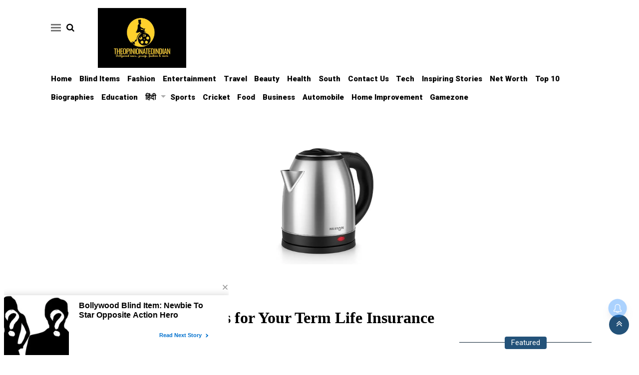

--- FILE ---
content_type: text/html;charset=utf-8
request_url: https://theopinionatedindian.com/finance/calculating-monthly-costs-for-your-term-life-insurance/cid12017479.htm
body_size: 22877
content:
<!DOCTYPE HTML><html lang="en-IN"><head><title>Calculating Monthly Costs for Your Term Life Insurance Needs</title><script type="application/ld+json">[{"@context": "https://schema.org","@type": "WebPage", "name":"Calculating Monthly Costs for Your Term Life Insurance Needs", "description":"Life insurance is a crucial financial tool that provides peace of mind and financial security to individuals and their families. When it comes to life ", "keywords":"Calculate,Term,Costs,Insurance,Plans,Financial,Pay,Quotes", "url":"https://theopinionatedindian.com/finance/calculating-monthly-costs-for-your-term-life-insurance/cid12017479.htm"}, {"@context": "https://schema.org", "@type": "BreadcrumbList", "itemListElement":[{"@type": "ListItem", "position": 1, "item":{"@type":"Thing", "@id":"https://theopinionatedindian.com/","name":"Theopinionatedindian"}}, {"@type": "ListItem", "position": 2, "item":{"@type":"Thing", "@id":"https://theopinionatedindian.com/finance","name":"finance"}}]}, {"@context": "https://schema.org","@type": "NewsArticle","mainEntityOfPage": {"@type": "WebPage","@id": "https://theopinionatedindian.com/finance/calculating-monthly-costs-for-your-term-life-insurance/cid12017479.htm", "description":"Life insurance is a crucial financial tool that provides peace of mind and financial security to individuals and their families. When it comes to life ", "thumbnailUrl":"https://theopinionatedindian.com/static/c1e/client/86164/uploaded_original/238c53d89159c08d502a0b77f0e396c3.webp"},"headline": "Calculating Monthly Costs for Your Term Life Insurance Needs","inLanguage":"en","articleBody":"Life insurance is a crucial financial tool that provides peace of mind and financial security to individuals and their families. When it comes to life insurance, term life insurance is a popular choice among individuals seeking affordable coverage for a specific period. However, understanding and calculating the monthly costs associated with term life insurance can be a daunting task. In this comprehensive guide, we break down the process of determining the monthly costs for your term insurance policy. Why Term Life Insurance? First, let us briefly understand why term life insurance is a preferred option for many individuals. Term life insurance offers coverage for a specific period typically ranging from five to 35 years. It provides a death benefit to your nominees if you pass away during the term of the policy. One of the key advantages of term life insurance is its affordability compared to other types of life insurance. Term life insurance solely focuses on providing a death benefit without accumulating cash value or investment components. Therefore, it is an ideal choice for those seeking cost-effective protection. Factors to Consider While Deciding Your Premium 1. Determining Your Coverage Needs The first step in calculating the monthly costs for your life insurance term plan is determining the appropriate coverage amount. Consider factors such as your dependents' financial needs, outstanding debts (such as mortgages or loans), education expenses for your children, and future obligations. It is important to ensure that the coverage amount is sufficient to provide financial stability and support to your loved ones in the event of your untimely demise. 2. Using a Term Insurance Calculator To simplify the process of calculating your monthly costs, consider utilising a term insurance calculator. These online tools take into account various parameters, such as age, coverage amount, term length, and health condition, and provide an estimate of the premium you can expect to pay. By adjusting these parameters, you can see how they impact your monthly costs. Term life insurance calculators are easily accessible and can assist you in getting an estimated figure for your term life insurance premium. 3 Comparing Quotes Once you have a general idea of your monthly costs through a term life insurance calculator, you can shop around and obtain quotes from multiple insurance providers. Each insurer has its own underwriting criteria and pricing structure, which can lead to variations in premium rates. Take advantage of online comparison platforms or consult with an insurance advisor to gather quotes from different insurers. 4. Considering Riders and Additional Benefits Term life insurance policies often offer additional riders or benefits that can enhance your coverage. These riders provide additional protection in specific circumstances. For example, an accidental death benefit rider provides an additional payout if the insured's death is a result of an accident. Critical illness riders offer coverage in case of a major illness diagnosis. While adding riders can increase your monthly costs, it is important to evaluate their necessity based on your specific needs and preferences. 5. Reviewing and Reassessing It is crucial to review your term life insurance policy periodically and reassess the coverage amount and term length using a term insurance calculator. Major life events such as marriage, childbirth, or purchasing a home may warrant adjustments to your coverage. By reviewing and reassessing your policy, you can ensure that your term life insurance aligns with your evolving circumstances and provides adequate coverage. 6. Consulting with an Insurance Advisor If you are new to insurance, it can be immensely helpful to consult with an experienced insurance advisor. An advisor can guide you through the process, explain complex terms and concepts, and provide personalised recommendations based on your unique needs. They can assist you in understanding the fine print of various policies and help you make an informed decision about your term life insurance plan. 7. Choosing a Reliable Insurance Provider When selecting a life insurance provider, it is essential to consider their reputation, financial stability, and customer service. Research the insurer's ratings and reviews to gain insights into their track record and the experiences of policyholders. Evlaues the ratio of claims that the insurer has delivered to gauge their capability. 8. Understanding Premium Payment Options It is also important to familiarise yourself with the available premium payment options. Most insurers offer annual, semi-annual, quarterly, and monthly payment frequencies. While monthly payments provide convenience, they may come with administrative fees or slightly higher costs compared to annual payments. 9. Maintaining Good Health Note that your health plays a significant role in determining the monthly costs of your term life insurance. Leading a healthy lifestyle, managing pre-existing medical conditions, and undergoing regular health check-ups can have a positive impact on your insurance potential and potentially lower your premiums. Engaging in regular exercise, maintaining a balanced diet, and avoiding tobacco products are steps you can take to maintain good health and potentially save on your life insurance costs. Conclusion Calculating the monthly costs for your term life insurance is a vital aspect of securing the financial future of your loved ones. By understanding your life insurance needs, utilising term insurance calculators, comparing quotes, and considering additional benefits, you can make informed decisions about your term life insurance plan. Regularly reviewing and reassessing your coverage ensures that it remains aligned with your evolving circumstances. Remember, consulting with an insurance advisor can provide valuable insights and guidance throughout the process. Take the necessary steps today to protect your loved ones and provide them with the financial security they require with a well-calculated term life insurance plan.","articleSection": "finance", "image": {"@type":"ImageObject","url":"https://theopinionatedindian.com/static/c1e/client/86164/uploaded_original/238c53d89159c08d502a0b77f0e396c3.webp?width=1280&height=720&resizemode=4", "height": "720", "width": "1280" },"datePublished": "2023-08-25T20:28:30+05:30","dateModified": "2023-08-25T20:28:30+05:30","author": {"@type": "Person","name": "ankita bose", "url": "https://theopinionatedindian.com/_author_/ankita_bose/68476"},"publisher": {"@type": "NewsMediaOrganization","name": "Theopinionatedindian","logo": {"@type": "ImageObject","url": "https://theopinionatedindian.com/static/c1e/static/themes/3/86164/3347/images/indianlogo.jpg?width=600&height=60&resizemode=7", "height": "60", "width": "600"}}, "description":"Life insurance is a crucial financial tool that provides peace of mind and financial security to individuals and their families. When it comes to life ", "keywords":"Calculate,Term,Costs,Insurance,Plans,Financial,Pay,Quotes"}, {"@context":"https://schema.org","@type":"LocalBusiness","name":"Theopinionatedindian","address":"","telephone":"","openingHours":["Mo-Su 00:00-23:59"],"description":"","image":"https://theopinionatedindian.com/static/c1e/static/themes/3/86164/3347/images/indianlogo.jpg","url":"https://theopinionatedindian.com/"}, {"@context": "https://schema.org", "@type": "NewsMediaOrganization", "name": "Theopinionatedindian", "url": "https://theopinionatedindian.com","logo": {"@type": "ImageObject","url": "https://theopinionatedindian.com/static/c1e/static/themes/3/86164/3347/images/indianlogo.jpg?width=600&height=60&resizemode=7", "height": "60", "width": "600"}}]</script><meta name="description" content="Here Is All You Need To Know. Scroll Down To Know More!!"/><meta name="keywords" content="Calculate,Term,Costs,Insurance,Plans,Financial,Pay,Quotes"><meta name="news_keywords" content="Calculate,Term,Costs,Insurance,Plans,Financial,Pay,Quotes"><meta name="robots" content="index, follow, max-snippet:-1, max-video-preview:-1, max-image-preview:large"/><meta content="NOODP" name="robots"/><link rel="canonical" href="https://theopinionatedindian.com/finance/calculating-monthly-costs-for-your-term-life-insurance/cid12017479.htm"/><meta name="twitter:card" content="summary_large_image"/><meta name="twitter:title" content="Calculating Monthly Costs for Your Term Life Insurance Needs"/><meta name="twitter:description" content="Life insurance is a crucial financial tool that provides peace of mind and financial security to individuals and their families. When it comes to life "/><meta name="twitter:image" content="https://theopinionatedindian.com/static/c1e/client/86164/uploaded_original/238c53d89159c08d502a0b77f0e396c3.webp"/><meta property="og:title" content="Calculating Monthly Costs for Your Term Life Insurance Needs"/><meta property="og:type" content="article"/><meta property="og:url" content="https://theopinionatedindian.com/finance/calculating-monthly-costs-for-your-term-life-insurance/cid12017479.htm"/><meta property="og:image" content="https://theopinionatedindian.com/static/c1e/client/86164/uploaded_original/238c53d89159c08d502a0b77f0e396c3.webp"/><meta property="og:description" content="Life insurance is a crucial financial tool that provides peace of mind and financial security to individuals and their families. When it comes to life "/><meta property="article:published_time" content="2023-08-25T20:28:30+05:30"/><meta property="article:modified_time" content="2023-08-25T20:28:30+05:30"/><meta property="fb:pages" content="1038228259611820"/><meta property="fb:app_id" content="185690328739540"/><meta itemprop="name" content="Calculating Monthly Costs for Your Term Life Insurance Needs"/><meta itemprop="image" content="https://theopinionatedindian.com/static/c1e/client/86164/uploaded_original/238c53d89159c08d502a0b77f0e396c3.webp"/><meta itemprop="description" content="Here Is All You Need To Know. Scroll Down To Know More!!"/><meta itemprop="url" content="https://theopinionatedindian.com/finance/calculating-monthly-costs-for-your-term-life-insurance/cid12017479.htm"/><link rel="amphtml" href="https://theopinionatedindian.com/amp/finance/calculating-monthly-costs-for-your-term-life-insurance/cid12017479.htm"/><link rel="icon" href="https://theopinionatedindian.com/static/c1e/static/themes/3/86164/3347/images/indian fav.jpg" type="image/png" sizes="196*196"><link rel="preload" as="style" href="https://theopinionatedindian.com/static/c1e/static/themes/3/86164/3347/css/style.css"><link rel="preload" as="style" href="https://theopinionatedindian.com/static/c1e/static/themes/css/bootstrap4.3.1.min.css"><link rel="preload" as="style" href="https://theopinionatedindian.com/static/c1e/static/themes/css/font-awesome.min.css">
    
    
    <link rel="preload" href="https://theopinionatedindian.com/static/c1e/client/86164/uploaded_original/238c53d89159c08d502a0b77f0e396c3.webp?width=730&amp;height=420&amp;resizemode=4" type="image" fetchpriority="high">

    <!-- <link rel="preconnect" href="https://fonts.googleapis.com" crossorigin="">
    <link rel="preconnect" href="https://fonts.gstatic.com" crossorigin=""> -->
    <script>var is_c1e_pubdomain = "//theopinionatedindian.com";</script>
    <script>var c1e_id = "86164:3347";</script>
    <script>var is_c1e_enable = true;</script>

    <meta name="publication-media-verification" content="241f69f2a43c40848764e2aae2005b5a">
    <meta name="publication-media-verification" content="86429e66755147c7aec69c3a706dfe50">
    <meta name="publication-media-verification" content="78669926408046c5b8418a7ba7301e50">
    <meta name="viewport" content="width=device-width, initial-scale=1.0">
    <meta name="linkmarket-verification" content="584a59b6824cefd97a70d82ef4d02bcc">
    <meta name="p:domain_verify" content="12df5f2f71e8860ef09a4f3e0d1802ad">
    <meta name="outreach-site-verification" content="O_lMf7lU6ihCk5_T6hqMUDXmvGi57UYWTFyaMmrG4d8">
    <meta name="google-site-verification" content="lIzmv35vkHYBMsUOjavIsevg9UyUQR6JrsKkIFOBw9A">

    <!-- Critical CSS -->
    <style>
        a,a#scrollToTop,a.site-nav__link,a:not([href]):not([tabindex]){text-decoration:none}.container,.nav li,.sub-heading,.sub-heading span,.template-header,body,li.site-nav__item,ul.site-nav__list{position:relative}nav ul,ul.site-nav__list{padding:0;list-style:none}.sub-heading span a,a#scrollToTop{color:#fff!important}a{color:#000!important}@media screen and (min-width:620px){.container{margin:0 auto;width:86.75%;max-width:1232px}}.template-wrapper{margin:0 auto;width:100%;height:auto;overflow:hidden}.template-header{margin:1rem 10px 0}.logoContainer{margin:0 1% 0 auto;text-align:center;width:20%;display:inline-block;height:120px;vertical-align:top}.logoContainer a{display:block;margin:0 auto;width:100%;height:100%}.rhs-ad:first-child,nav ul{margin:0}.logoContainer a img,.sidenav .side-logo img{max-height:100%;max-width:100%}.storyshow-view{margin:50px auto!important;padding:0 10px!important;width:100%}.site-header__menu{line-height:0;vertical-align:top;margin:20px 0}nav.site-nav{display:block;clear:both;width:100%}ul.site-nav__list{margin:0;border:0;outline:0;font-size:100%;vertical-align:baseline;background:0 0}li.site-nav__item{display:inline-block;padding:.5rem .4rem 0;border:1px solid transparent}a.site-nav__link{font-size:11.25pt;font-family: "Noto Sans", Roboto, sans-serif;line-height:1.8;font-weight:800;color:#000;border-bottom:none;padding:0!important;background:0 0!important}a.site-header__hamburger{position:relative;width:20px;height:24px;padding:7px 0 7px 7px;display:inline-block;box-sizing:unset}.site-header__hamburger-line,.site-header__hamburger-line:after,.site-header__hamburger-line:before{position:absolute;content:'';display:block;height:3px;width:20px;background-color:#777}.site-header__hamburger-line:after,span.site-header__hamburger-line{top:12px}.site-header__hamburger-line:before{top:6px}#search,.sidenav{top:0;position:fixed}.story-mainnews{margin-bottom:30px}.sub-heading{margin:15px auto 18px;font-size:22px;font-family: "Noto Sans", Roboto, sans-serif;line-height:1em;font-weight:700;text-align:center}.native-items,.rhs-ad{width:100%;margin-top:15px;float:left}.sub-heading:before{content:'';background:#0e2335;display:inline-block;position:absolute;left:0;bottom:50%;width:100%;height:1.4px;z-index:0}.sidenav,body{background-color:#fff}.sub-heading span{display:inline-block;font-size:15px;font-weight:400;line-height:1;padding:5px 13px;background-color:#235279;border-radius:4px;color:#fff}.social-icon .fa{font-size:20px;vertical-align:middle}.nav,.search-ico,.social-icon{vertical-align:top}.mob_none,article,header,nav{display:block}.nav{display:inline-block;border-radius:6px}.nav>li{float:left}.nav>li:last-child{border-radius:0 0 4px;margin-right:0}.nav>li:last-child>a{border-radius:0 4px 0 0}.nav li li a{margin-top:1px}.nav li a:first-child:nth-last-child(2):before{content:"";position:absolute;height:0;width:0;border:5px solid transparent;top:49%;right:0}.nav ul{position:absolute;white-space:nowrap;border-bottom:5px solid #000;z-index:1;left:-99999em}.nav>li>a:first-child:nth-last-child(2):before{border-top-color:#aaa}.site-nav__list.sub-menu li.site-nav__item{display:block;border-bottom:1px solid #ddd}.site-nav__list.sub-menu li.site-nav__item:last-child{border-bottom:0}.site-nav__list.sub-menu{background-color:#fff;-webkit-background-clip:padding-box;background-clip:padding-box;-webkit-box-shadow:0 6px 12px rgba(0,0,0,.175);box-shadow:0 6px 12px rgba(0,0,0,.175);margin:2px 0 0;min-width:160px;text-align:left}.site-nav__item.drop-menu a.site-nav__link{padding:0 14px 0 0!important}.social-icon{width:auto;margin:0 0 6px;display:block}.article.social-icon,.search-ico,.sidenav .side-logo,.site-header__menu,.social-icon a,.story-date{display:inline-block}.social-icon a{color:#000;width:25px;height:25px;text-align:center;margin:0 0 5px 6px}.story-heading{color:#000;margin:0 0 20px;font-size:31px;line-height:1.5em;font-weight:700;text-align:left}.story-category,.story-date{font-family: "Noto Sans", Roboto, sans-serif;font-weight:300}.storyshow-subhead{margin:15px auto 20px}.story-category{color:#eb1d24;font-size:14px;text-transform:uppercase}.story-date{font-size:13.2px;color:#333}.main-img{width:100%;margin-bottom:13px}.card-box img{margin:0 auto 25px;display:block;max-width:100%}.card-box,.card-box p{word-break:break-word}.article.social-icon{float:none;margin:0 10px}.sidenav .site-nav__list{padding:20px}.sidenav .site-nav__list .site-nav__item{display:block;width:100%}.sidenav{height:100%;width:0;z-index:1;left:0;overflow-x:hidden;padding-top:0}.sidenav .side-logo{margin:6px 6.25%;height:120px;text-align:center;width:60%;vertical-align:top}.sidenav .side-logo a{display:block;margin:0 auto;height:100%;width:80%;overflow:hidden}.sidenav .site-nav__list .site-nav__item a{text-decoration:none;color:#111;display:block;font-weight:400}.sidenav .closebtn{position:absolute;top:0;right:25px;font-size:36px;margin-left:0;color:#000}.site-header__menu{width:7%}.search-ico{list-style:none;margin:0;padding:10px 7px}.search-ico .fa.fa-search{font-size:17px}#search{left:0;width:100%;height:200px;background-color:#03182a;-webkit-transform:translate(0,-100%) scale(0,0);-moz-transform:translate(0,-100%) scale(0,0);-o-transform:translate(0,-100%) scale(0,0);-ms-transform:translate(0,-100%) scale(0,0);transform:translate(0,-100%) scale(0,0);opacity:0;z-index:11111;padding:10px}#search input[type=text]{width:100%;color:#fff;background-color:#00000000;text-align:left;border:0;margin:0 auto;padding-left:0;padding-right:80px;outline:0;padding-bottom:4px;font-weight:500;font-size:50px!important;text-transform:none;border-bottom:4px solid #fff!important;font-family: "Noto Sans", Roboto, sans-serif;color:#fff;display:block;font-family: "Noto Sans", Roboto, sans-serif;opacity:.7;font-size:16px}#search .close{position:absolute;top:10%;right:0;color:#fff;opacity:1;padding:10px 17px;font-size:27px;z-index:1;background-color:rgba(0,0,0,.05);border-radius:50%}.search-bar{padding:20px 0;position:relative}a.site-nav__link:after{position:absolute;display:block;bottom:-2px;left:0;width:100%;-ms-transform:scaleX(0);-webkit-transform:scaleX(0);transform:scaleX(0);border-top:2px solid #235279;content:'';padding-bottom:inherit}.sidenav .site-nav__list .site-nav__item a:after{border:0!important}@media screen and (max-height:450px){.sidenav{padding-top:15px}.sidenav a{font-size:18px}}@media (max-width:800px){.mob_none{display:none}}@media (max-width:768px){.storyshow-view .col-lg-3{display:none}.site-header__menu{width:15%}.logoContainer{width:80%!important;height:100px!important}.logoContainer a{max-width:65%}.top-container1{width:100%!important;position:relative!important;right:0!important;height:auto;padding:0!important;margin-bottom:15px!important}.top-container1 div{display:block;width:100%!important}.top_wrapper{height:auto!important}.storyshow-view{margin:0!important}}@media (max-width:440px){body,h2{line-height:26px!important;font-weight:400!important;font-size:16px!important}.storyshow-view{margin-top:0!important;padding:0!important}.logoContainer{width:75%!important;height:80px!important}.site-header__menu{margin:0;vertical-align:super;width:20%}.logoContainer a{max-width:75%}.top-container1{width:100%!important;position:relative!important;right:0!important;height:auto;padding:0!important;max-height:unset!important}.top-container1 div{display:block;width:100%!important}}.top-container1,img{vertical-align:middle}.top_wrapper{height:120px}.top_dd{margin-bottom:20px}.top-container1{display:inline-block;padding:1% 0;max-height:118px;width:68%;margin:0 auto;position:absolute;top:15px;right:2%}.top-container1>div{margin:0 auto;display:block;width:728px}.header-menu-sidebar .site-nav__item.drop-menu{margin-bottom:0!important}.sidenav .header-menu-sidebar .site-nav__list{left:0;width:100%;box-shadow:none;border:0;position:relative;height:auto;padding:0 20px}.sidenav .site-nav__list .site-nav__item a:first-child:nth-last-child(2):before{top:9px!important;right:8px!important;content:""}a#scrollToTop{background-color:#235279;font-size:20px;text-align:center;position:fixed;right:20px;display:none;bottom:49px;border-radius:20px;width:40px;line-height:37px;height:40px}h1,h2,p,ul{margin-top:0}.nav,ul ul{margin-bottom:0}:root{--blue:#007bff;--indigo:#6610f2;--purple:#6f42c1;--pink:#e83e8c;--red:#dc3545;--orange:#fd7e14;--yellow:#ffc107;--green:#28a745;--teal:#20c997;--cyan:#17a2b8;--white:#fff;--gray:#6c757d;--gray-dark:#343a40;--primary:#007bff;--secondary:#6c757d;--success:#28a745;--info:#17a2b8;--warning:#ffc107;--danger:#dc3545;--light:#f8f9fa;--dark:#343a40;--breakpoint-xs:0;--breakpoint-sm:576px;--breakpoint-md:768px;--breakpoint-lg:992px;--breakpoint-xl:1200px;line-height:1.15;-webkit-text-size-adjust:100%}body{margin:0;font-family: "Noto Sans", Roboto, sans-serif;font-size:1rem;font-weight:400;line-height:1.5;color:#212529;text-align:left}a,button.close{background-color:transparent}p,ul{margin-bottom:1rem}strong{font-weight:bolder}a:not([href]):not([tabindex]){color:inherit}img{border-style:none}button{border-radius:0;text-transform:none}button,input{margin:0;font-family:inherit;font-size:inherit;line-height:inherit;overflow:visible}[type=button],button{-webkit-appearance:button}[type=button]::-moz-focus-inner,button::-moz-focus-inner{padding:0;border-style:none}::-webkit-file-upload-button{font:inherit;-webkit-appearance:button}h1,h2{margin-bottom:.5rem;font-weight:500;line-height:1.2}h1{font-size:2.5rem}h2{font-size:2rem}.container{width:100%;padding-right:15px;padding-left:15px;margin-right:auto;margin-left:auto}@media (min-width:576px){.container{max-width:540px}.col-sm-12{-ms-flex:0 0 100%;flex:0 0 100%;max-width:100%}}@media (min-width:768px){.container{max-width:720px}.col-md-12{-ms-flex:0 0 100%;flex:0 0 100%;max-width:100%}}@media (min-width:992px){.container{max-width:960px}.col-lg-3{-ms-flex:0 0 25%;flex:0 0 25%;max-width:25%}.col-lg-9{-ms-flex:0 0 75%;flex:0 0 75%;max-width:75%}.col-lg-12{-ms-flex:0 0 100%;flex:0 0 100%;max-width:100%}.d-lg-none{display:none!important}.mb-lg-4{margin-bottom:1.5rem!important}}@media (min-width:1200px){.container{max-width:1140px}}.row{display:-ms-flexbox;display:flex;-ms-flex-wrap:wrap;flex-wrap:wrap;margin-right:-15px;margin-left:-15px}.col-lg-12,.col-lg-3,.col-lg-9,.col-md-12,.col-sm-12{position:relative;width:100%;padding-right:15px;padding-left:15px}.nav{display:-ms-flexbox;display:flex;-ms-flex-wrap:wrap;flex-wrap:wrap;padding-left:0;list-style:none}.close{float:right;font-size:1.5rem;font-weight:700;line-height:1;color:#000;text-shadow:0 1px 0 #fff;opacity:.5}button.close{padding:0;border:0;-webkit-appearance:none;-moz-appearance:none;appearance:none}.mt-3{margin-top:1rem!important}.fa{display:inline-block;font:14px/1 FontAwesome;font-size:inherit;text-rendering:auto;-webkit-font-smoothing:antialiased;-moz-osx-font-smoothing:grayscale}.fa-search:before{content:"\f002"}.fa-twitter:before{content:"\f099"}.fa-facebook:before{content:"\f09a"}.fa-angle-double-up:before{content:"\f102"}.fa-whatsapp:before{content:"\f232"}
        /* Custom CSS */
        @media only screen and ( max-width: 768px) {
            .story-heading {
                font-size: 28px !important;
            }
        }
    </style>

    <!-- CSS Files -->
    <link media="all" onload="this.media='all'" rel="stylesheet" href="https://theopinionatedindian.com/static/c1e/static/themes/3/86164/3347/css/style.css">
    <link media="all" onload="this.media='all'" rel="stylesheet" href="https://theopinionatedindian.com/static/c1e/static/themes/css/bootstrap4.3.1.min.css">
    <link media="all" onload="this.media='all'" rel="stylesheet" href="https://theopinionatedindian.com/static/c1e/static/themes/css/font-awesome.min.css">
    <link media="all" onload="this.media='all'" rel="stylesheet" href="https://theopinionatedindian.com/static/c1e/static/themes/css/floating_cube.css">
    <link rel="manifest" href="/static/c1e/static/pwa/86164/3347/icons.json">

    <!-- Tag Manager  -->
    <script class="prod_script" src="https://theopinionatedindian.com/static/c1e/static/themes/3/86164/3347/js/tag.js"></script>
    <script class="prod_script" async="" src="https://www.googletagmanager.com/gtag/js?id=G-E40TL7HPLE"></script>
    <script>
        window.dataLayer = window.dataLayer || [];
        function gtag() { dataLayer.push(arguments); }
        gtag('js', new Date());
        gtag('config', 'G-E40TL7HPLE');
        gtag('config', 'UA-147330276-1');
    </script>
<script async="" charset="utf-8" src="https://jsc.mgid.com/m/3/m360.theopinionatedindian.com.1525407.es6.js" crossorigin="anonymous"></script><link rel="preconnect" href="https://servicer.mgid.com"><link rel="preconnect" href="https://servicer.mgid.com"><script src="https://theopinionatedindian.com/static/c1e/static/themes/js/rendering.js"></script><script async="" charset="utf-8" src="https://jsc.mgid.com/m/3/m360.theopinionatedindian.com.1525407.es6.js" crossorigin="anonymous"></script><link rel="preconnect" href="https://servicer.mgid.com"><link rel="preconnect" href="https://servicer.mgid.com"><link rel="preconnect" href="https://servicer.mgid.com"><script async="" charset="utf-8" src="https://jsc.mgid.com/m/3/m360.theopinionatedindian.com.1525407.es6.js" crossorigin="anonymous"></script><link rel="preconnect" href="https://servicer.mgid.com"><script async="" charset="utf-8" src="https://jsc.mgid.com/m/3/m360.theopinionatedindian.com.1525407.es6.js" crossorigin="anonymous"></script><link rel="preconnect" href="https://servicer.mgid.com"><link rel="preconnect" href="https://servicer.mgid.com">
                              <script>!function(e){var n="https://s.go-mpulse.net/boomerang/";if("False"=="True")e.BOOMR_config=e.BOOMR_config||{},e.BOOMR_config.PageParams=e.BOOMR_config.PageParams||{},e.BOOMR_config.PageParams.pci=!0,n="https://s2.go-mpulse.net/boomerang/";if(window.BOOMR_API_key="ZACLN-9FUQ5-D3JUZ-6WVZE-ZYPSG",function(){function e(){if(!r){var e=document.createElement("script");e.id="boomr-scr-as",e.src=window.BOOMR.url,e.async=!0,o.appendChild(e),r=!0}}function t(e){r=!0;var n,t,a,i,d=document,O=window;if(window.BOOMR.snippetMethod=e?"if":"i",t=function(e,n){var t=d.createElement("script");t.id=n||"boomr-if-as",t.src=window.BOOMR.url,BOOMR_lstart=(new Date).getTime(),e=e||d.body,e.appendChild(t)},!window.addEventListener&&window.attachEvent&&navigator.userAgent.match(/MSIE [67]\./))return window.BOOMR.snippetMethod="s",void t(o,"boomr-async");a=document.createElement("IFRAME"),a.src="about:blank",a.title="",a.role="presentation",a.loading="eager",i=(a.frameElement||a).style,i.width=0,i.height=0,i.border=0,i.display="none",o.appendChild(a);try{O=a.contentWindow,d=O.document.open()}catch(_){n=document.domain,a.src="javascript:var d=document.open();d.domain='"+n+"';void 0;",O=a.contentWindow,d=O.document.open()}if(n)d._boomrl=function(){this.domain=n,t()},d.write("<bo"+"dy onload='document._boomrl();'>");else if(O._boomrl=function(){t()},O.addEventListener)O.addEventListener("load",O._boomrl,!1);else if(O.attachEvent)O.attachEvent("onload",O._boomrl);d.close()}function a(e){window.BOOMR_onload=e&&e.timeStamp||(new Date).getTime()}if(!window.BOOMR||!window.BOOMR.version&&!window.BOOMR.snippetExecuted){window.BOOMR=window.BOOMR||{},window.BOOMR.snippetStart=(new Date).getTime(),window.BOOMR.snippetExecuted=!0,window.BOOMR.snippetVersion=14,window.BOOMR.url=n+"ZACLN-9FUQ5-D3JUZ-6WVZE-ZYPSG";var i=document.currentScript||document.getElementsByTagName("script")[0],o=i.parentNode,r=!1,d=document.createElement("link");if(d.relList&&"function"==typeof d.relList.supports&&d.relList.supports("preload")&&"as"in d)window.BOOMR.snippetMethod="p",d.href=window.BOOMR.url,d.rel="preload",d.as="script",d.addEventListener("load",e),d.addEventListener("error",function(){t(!0)}),setTimeout(function(){if(!r)t(!0)},3e3),BOOMR_lstart=(new Date).getTime(),o.appendChild(d);else t(!1);if(window.addEventListener)window.addEventListener("load",a,!1);else if(window.attachEvent)window.attachEvent("onload",a)}}(),"".length>0)if(e&&"performance"in e&&e.performance&&"function"==typeof e.performance.setResourceTimingBufferSize)e.performance.setResourceTimingBufferSize();!function(){if(BOOMR=e.BOOMR||{},BOOMR.plugins=BOOMR.plugins||{},!BOOMR.plugins.AK){var n=""=="true"?1:0,t="",a="aoaqpaaxeelio2lqknuq-f-d2140149e-clientnsv4-s.akamaihd.net",i="false"=="true"?2:1,o={"ak.v":"39","ak.cp":"1448361","ak.ai":parseInt("888250",10),"ak.ol":"0","ak.cr":21,"ak.ipv":4,"ak.proto":"h2","ak.rid":"2fd58560","ak.r":43718,"ak.a2":n,"ak.m":"","ak.n":"ff","ak.bpcip":"3.129.7.0","ak.cport":46298,"ak.gh":"23.33.21.7","ak.quicv":"","ak.tlsv":"tls1.3","ak.0rtt":"","ak.0rtt.ed":"","ak.csrc":"-","ak.acc":"","ak.t":"1768969065","ak.ak":"hOBiQwZUYzCg5VSAfCLimQ==+qbXbpHTbWxJEqzUN+B2uFGotQSlMzq8wki1QhxWdn19RVBvp+kZF9uW0Si5m0amCBmv/Q1WeJUwQnBMuLGNV2sDJdMrV82it65MvGaUzwafvGMQYrKCV4UQmN2ZHkwnYzn+a2c0VNLgX/NG2PZvdwWAPiSqrYGg75AYx+ZVMzJTtwzvkQN6I7Ua/rZ98+lKn9+gPTH5rd7EtFD8GH3YiN2MPUh+yuyxQt8leq5O0+gp43E8sI6nEXiE9l86ge4ANV/vlKJbqR8kGiSTOkXO+rCVcYbysJ+Od9Y1ednDh1rJ4xAJ9+ld29Jwzm+3GfBj2WOu0JA+njtWO0uhRE0ZB/zfFnbvaQB+5ietNCKvIRa/yvaamUAdPxVlw0dxzA3Ah3jjAdSj6H/B2cP8TqCOy+3j4ATMnZgRixw/NRKOlJs=","ak.pv":"16","ak.dpoabenc":"","ak.tf":i};if(""!==t)o["ak.ruds"]=t;var r={i:!1,av:function(n){var t="http.initiator";if(n&&(!n[t]||"spa_hard"===n[t]))o["ak.feo"]=void 0!==e.aFeoApplied?1:0,BOOMR.addVar(o)},rv:function(){var e=["ak.bpcip","ak.cport","ak.cr","ak.csrc","ak.gh","ak.ipv","ak.m","ak.n","ak.ol","ak.proto","ak.quicv","ak.tlsv","ak.0rtt","ak.0rtt.ed","ak.r","ak.acc","ak.t","ak.tf"];BOOMR.removeVar(e)}};BOOMR.plugins.AK={akVars:o,akDNSPreFetchDomain:a,init:function(){if(!r.i){var e=BOOMR.subscribe;e("before_beacon",r.av,null,null),e("onbeacon",r.rv,null,null),r.i=!0}return this},is_complete:function(){return!0}}}}()}(window);</script></head>

<body data-new-gr-c-s-check-loaded="14.1228.0" data-gr-ext-installed="">
    <div id="fb-root"></div><script async defer crossorigin="anonymous" src="https://connect.facebook.net/en_GB/sdk.js#xfbml=1&version=v3.2&appId=185690328739540&autoLogAppEvents=1"></script>
    <div class="container">
        <div class="template-wrapper">
            <header id="myHeader" class="template-header bt_header">
                <div id="mySidenav" class="sidenav" style="width: 0px;">
                    <div class="side-logo " id="HeaderSidelogoIn">
                        <a href="https://theopinionatedindian.com/" class=""><img src="/static/c1e/static/themes/3/86164/3347/images/TheOpi_logo.png" alt="" style="width: 100%"></a>
                    </div>
                    <a href="javascript:void(0)" class="closebtn donot" onclick="closeNav()">×</a>
                    <ul class="site-nav__list nav header-menu-sidebar "><li class="site-nav__item"><a class="site-nav__link" href="https://theopinionatedindian.com/">Home</a></li><li class="site-nav__item"><a class="site-nav__link" href="https://theopinionatedindian.com/blind-items/">Blind Items</a></li><li class="site-nav__item"><a class="site-nav__link" href="https://theopinionatedindian.com/fashion/">Fashion</a></li><li class="site-nav__item"><a class="site-nav__link" href="https://theopinionatedindian.com/entertainment/">Entertainment</a></li><li class="site-nav__item"><a class="site-nav__link" href="https://theopinionatedindian.com/travel/">Travel</a></li><li class="site-nav__item"><a class="site-nav__link" href="https://theopinionatedindian.com/beauty/">Beauty</a></li><li class="site-nav__item"><a class="site-nav__link" href="https://theopinionatedindian.com/health">Health</a></li><li class="site-nav__item"><a class="site-nav__link" href="https://theopinionatedindian.com/south">South</a></li><li class="site-nav__item"><a class="site-nav__link" href="https://theopinionatedindian.com/tech">Tech</a></li><li class="site-nav__item"><a class="site-nav__link" href="https://theopinionatedindian.com/education">Education</a></li><li class="site-nav__item"><a class="site-nav__link" href="https://theopinionatedindian.com/contact-us/">Contact Us</a></li><li class="site-nav__item"><a class="site-nav__link" href="https://theopinionatedindian.com/networth">Net Worth</a></li><li class="site-nav__item drop-menu"><a class="site-nav__link" aria-expanded="" href="https://theopinionatedindian.com/hindi">हिंदी</a><ul class="site-nav__list sub-menu"><li class="site-nav__item"><a class="site-nav__link" href="https://theopinionatedindian.com/hindi/entertainment">मनोरंजन</a></li><li class="site-nav__item"><a class="site-nav__link" href="https://theopinionatedindian.com/hindi/top-ten">टॉप 10</a></li><li class="site-nav__item"><a class="site-nav__link" href="https://theopinionatedindian.com/hindi/networth">नेट वर्थ</a></li><li class="site-nav__item"><a class="site-nav__link" href="https://theopinionatedindian.com/hindi/beauty">सुंदरता</a></li><li class="site-nav__item"><a class="site-nav__link" href="https://theopinionatedindian.com/hindi/health">स्वास्थ्य</a></li></ul></li><li class="site-nav__item"><a class="site-nav__link" href="https://theopinionatedindian.com/sports">Sports</a></li><li class="site-nav__item"><a class="site-nav__link" href="https://theopinionatedindian.com/cricket">Cricket</a></li><li class="site-nav__item"><a class="site-nav__link" href="https://theopinionatedindian.com/food">Food</a></li><li class="site-nav__item"><a class="site-nav__link" href="https://theopinionatedindian.com/business">Business</a></li><li class="site-nav__item"><a class="site-nav__link" href="https://theopinionatedindian.com/automobile">Automobile</a></li><li class="site-nav__item"><a class="site-nav__link" href="https://theopinionatedindian.com/home-improvement">Home Improvement</a></li><li class="site-nav__item"><a class="site-nav__link" href="https://theopinionatedindian.com/gamezone">Gamezone</a></li></ul>
                </div>
                <div class="row">
                    <div class="col-lg-12 col-md-12 col-sm-12 " style="max-height: 120px;">
                        <div class="top_wrapper">
                            <div class="site-header__menu header-menu-side">
                                <a onclick="openNav()" class="site-header__hamburger donot" href="javascript:void(0)" role="button" aria-label="main menu"><span class="site-header__hamburger-line"></span></a>
                                <ul class="search-ico" data-user-set-ocm="off">
                                    <li id="search-btn">
                                        <div>
                                            <a class="donot" href="#search"><span class="fa fa-search" aria-hidden="true"></span></a>
                                        </div>
                                    </li>
                                </ul>
                            </div>
                            <div id="HeaderlogoIn" class="logoContainer " style="max-height: 120px;">
                                <a href="https://theopinionatedindian.com/" title="" class="logo"><img src="/static/c1e/static/themes/3/86164/3347/images/TheOpi_logo.png" height="120" alt="The Opinionated Indian"></a>
                            </div>
                        </div>
                    </div>
                    <div class="col-lg-12 col-md-12 col-sm-12 mob_none">
                        <nav class="site-nav">
                            <ul class="site-nav__list nav header-menu " itemtype="http://www.schema.org/SiteNavigationElement" itemscope=""><li itemprop="name" content="Home" class="site-nav__item"><a itemprop="url" content="https://theopinionatedindian.com/" class="site-nav__link" href="https://theopinionatedindian.com/">Home</a></li><li itemprop="name" content="Blind Items" class="site-nav__item"><a itemprop="url" content="https://theopinionatedindian.com/blind-items/" class="site-nav__link" href="https://theopinionatedindian.com/blind-items/">Blind Items</a></li><li itemprop="name" content="Fashion" class="site-nav__item"><a itemprop="url" content="https://theopinionatedindian.com/fashion/" class="site-nav__link" href="https://theopinionatedindian.com/fashion/">Fashion</a></li><li itemprop="name" content="Entertainment" class="site-nav__item"><a itemprop="url" content="https://theopinionatedindian.com/entertainment/" class="site-nav__link" href="https://theopinionatedindian.com/entertainment/">Entertainment</a></li><li itemprop="name" content="Travel" class="site-nav__item"><a itemprop="url" content="https://theopinionatedindian.com/travel/" class="site-nav__link" href="https://theopinionatedindian.com/travel/">Travel</a></li><li itemprop="name" content="Beauty" class="site-nav__item"><a itemprop="url" content="https://theopinionatedindian.com/beauty/" class="site-nav__link" href="https://theopinionatedindian.com/beauty/">Beauty</a></li><li itemprop="name" content="Health" class="site-nav__item"><a itemprop="url" content="https://theopinionatedindian.com/health" class="site-nav__link" href="https://theopinionatedindian.com/health">Health</a></li><li itemprop="name" content="South" class="site-nav__item"><a itemprop="url" content="https://theopinionatedindian.com/south" class="site-nav__link" href="https://theopinionatedindian.com/south">South</a></li><li itemprop="name" content="Contact Us" class="site-nav__item"><a itemprop="url" content="https://theopinionatedindian.com/contact-us/" class="site-nav__link" href="https://theopinionatedindian.com/contact-us/">Contact Us</a></li><li itemprop="name" content="Tech" class="site-nav__item"><a itemprop="url" content="https://theopinionatedindian.com/tech" class="site-nav__link" href="https://theopinionatedindian.com/tech">Tech</a></li><li itemprop="name" content="Inspiring Stories" class="site-nav__item"><a itemprop="url" content="https://theopinionatedindian.com/inspiring_stories" class="site-nav__link" href="https://theopinionatedindian.com/inspiring_stories">Inspiring Stories</a></li><li itemprop="name" content="Net Worth" class="site-nav__item"><a itemprop="url" content="https://theopinionatedindian.com/networth" class="site-nav__link" href="https://theopinionatedindian.com/networth">Net Worth</a></li><li itemprop="name" content="Top 10" class="site-nav__item"><a itemprop="url" content="https://theopinionatedindian.com/top-10" class="site-nav__link" href="https://theopinionatedindian.com/top-10">Top 10</a></li><li itemprop="name" content="Biographies" class="site-nav__item"><a itemprop="url" content="https://theopinionatedindian.com/biographies" class="site-nav__link" href="https://theopinionatedindian.com/biographies">Biographies</a></li><li itemprop="name" content="Education" class="site-nav__item"><a itemprop="url" content="https://theopinionatedindian.com/education" class="site-nav__link" href="https://theopinionatedindian.com/education">Education</a></li><li itemprop="name" content="हिंदी" class="site-nav__item drop-menu"><a itemprop="url" content="https://theopinionatedindian.com/hindi" class="site-nav__link" aria-expanded="" href="https://theopinionatedindian.com/hindi">हिंदी</a><ul class="site-nav__list sub-menu"><li class="site-nav__item"><a class="site-nav__link" href="https://theopinionatedindian.com/hindi/entertainment">मनोरंजन</a></li><li class="site-nav__item"><a class="site-nav__link" href="https://theopinionatedindian.com/hindi/top-ten">टॉप 10</a></li><li class="site-nav__item"><a class="site-nav__link" href="https://theopinionatedindian.com/hindi/networth">नेट वर्थ</a></li><li class="site-nav__item"><a class="site-nav__link" href="https://theopinionatedindian.com/hindi/beauty">सुंदरता</a></li><li class="site-nav__item"><a class="site-nav__link" href="https://theopinionatedindian.com/hindi/health">स्वास्थ्य</a></li></ul></li><li itemprop="name" content="Sports" class="site-nav__item"><a itemprop="url" content="https://theopinionatedindian.com/sports" class="site-nav__link" href="https://theopinionatedindian.com/sports">Sports</a></li><li itemprop="name" content="Cricket" class="site-nav__item"><a itemprop="url" content="https://theopinionatedindian.com/cricket" class="site-nav__link" href="https://theopinionatedindian.com/cricket">Cricket</a></li><li itemprop="name" content="Food" class="site-nav__item"><a itemprop="url" content="https://theopinionatedindian.com/food" class="site-nav__link" href="https://theopinionatedindian.com/food">Food</a></li><li itemprop="name" content="Business" class="site-nav__item"><a itemprop="url" content="https://theopinionatedindian.com/business" class="site-nav__link" href="https://theopinionatedindian.com/business">Business</a></li><li itemprop="name" content="Automobile" class="site-nav__item"><a itemprop="url" content="https://theopinionatedindian.com/automobile" class="site-nav__link" href="https://theopinionatedindian.com/automobile">Automobile</a></li><li itemprop="name" content="Home Improvement" class="site-nav__item"><a itemprop="url" content="https://theopinionatedindian.com/home-improvement" class="site-nav__link" href="https://theopinionatedindian.com/home-improvement">Home Improvement</a></li><li itemprop="name" content="Gamezone" class="site-nav__item"><a itemprop="url" content="https://theopinionatedindian.com/gamezone" class="site-nav__link" href="https://theopinionatedindian.com/gamezone">Gamezone</a></li></ul>
                        </nav>
                    </div>
                    <div id="search">
                        <div class="container">
                            <div class="search-bar">
                                <div>
                                    <button type="button" class="close">x</button><input type="text" value="" id="search_text" onchange="searchText(this)" placeholder="Search"><span class="editable  " id="custom_16478590016780">Hit enter to search or ESC to
                                        close</span>
                                </div>
                            </div>
                        </div>
                    </div>
                </div>
            </header>
            <article class="storyshow-view bt_middle">
                <div class="row " style="min-height: 110px;">
                    <div class="col-lg-12 col-md-12 col-sm-12 top_dd ">
                        <div class="lhs colombia " data-section="finance" data-slot="540985" data-ua="m" id="ArticleShow_65115894_12017479" data-position="65115894" name="ArticleShow_65115894" style="display: block; max-height: 50px;" data-priority="1"></div>
                        <div class="lhs colombiaadcode " data-section="finance" data-slot="358714" id="ArticleShow_65115896" data-position="65115896" name="ArticleShow_65115896" style="display: block" data-priority="1">
                            <div class="mobi_only" style="position: fixed; bottom: 0; z-index:1000; left: 0;"></div>
                            <style>
                                .mobi_only {
                                    display: none;
                                }

                                .deski_only {
                                    display: block;
                                }

                                @media (max-width: 800px) {
                                    .mobi_only {
                                        display: block;
                                    }

                                    .deski_only {
                                        display: none;
                                    }
                                }
                            </style>
                        </div>
                    </div>
                    <div class="col-lg-12 col-md-12 col-sm-12 top_dd mobile ">
                        <div class="lhs colombiaadcode " data-section="finance" data-slot="" id="ArticleShow_40556858" data-position="40556858" name="ArticleShow_40556858" style="display: block" data-priority="1"></div>
                        <div class="lhs colombiaadcode " data-section="finance" data-slot="" id="ArticleShow_40556861" data-position="40556861" name="ArticleShow_40556861" style="display: block" data-priority="1"></div>
                    </div>
                    <div class="col-lg-12 col-md-12 col-sm-12 top_dd ">
                        <div class="lhs colombiaadcode mobile_only " data-section="finance" data-slot="" id="ArticleShow_59225636" data-position="59225636" name="ArticleShow_59225636" style="display: block" data-priority="1">

                        </div>
                        <div class="lhs colombiaadcode " data-section="finance" data-slot="" data-ua="m" id="ArticleShow_59225637" data-position="59225637" name="ArticleShow_59225637" style="display: block" data-priority="1"><div style="text-align: center;">
                                <a href="https://amzn.to/49sjCH5" class="">
                                    <img src="https://theopinionatedindian.com/static/c1e/static/themes/3/86164/3347/images/milton.jpg" alt="ads" width="300" height="250" style="display: block; margin: 0 auto;">
                                </a>
                            </div>
                        <br></div>
                    </div><div class="col-lg-12 col-md-12 col-sm-12 top_dd ">
                        <div class="lhs colombiaadcode mobile_only " data-section="finance" data-slot="" id="ArticleShow_40617872" data-position="40617872" name="ArticleShow_40617872" style="display: block" data-priority="1">

                        </div>
                        <div class="lhs colombiaadcode " data-section="finance" data-slot="" data-ua="m" id="ArticleShow_40617873" data-position="40617873" name="ArticleShow_40617873" style="display: block" data-priority="1">
                            <script class="prod_script">
                                var gptadslots = [];
                                var googletag = googletag || { cmd: [] };
                            </script>
                            <script class="prod_script">
                                googletag.cmd.push(function () {
                                    var responsiveads = googletag
                                        .sizeMapping()
                                        .addSize(
                                            [0, 0],
                                            [
                                                [336, 280],
                                                [300, 250],
                                                [250, 250],
                                                [320, 250],
                                                [320, 100],
                                                [320, 50],
                                                [300, 100],
                                                [300, 50],
                                            ]
                                        )
                                        .addSize(
                                            [750, 200],
                                            [
                                                [728, 90],
                                                [336, 280],
                                                [300, 250],
                                                [400, 300],
                                                [480, 320],
                                                [320, 250],
                                            ]
                                        )
                                        .build();
                                    gptadslots.push(
                                        googletag
                                            .defineSlot(
                                                "/21849154601,21782884210/Ad.Plus-AI-Responsive",
                                                [[336, 280]],
                                                "responsive-1"
                                            )
                                            .defineSizeMapping(responsiveads)
                                            .addService(googletag.pubads())
                                    );
                                    googletag
                                        .pubads()
                                        .setTargeting("site", ["theopinionatedindian.com"]);
                                    googletag.enableServices();
                                });
                            </script>
                            <center>
                                <div id="responsive-1"></div>
                            </center>
                        </div>
                    </div>
                    <div class="col-lg-12 col-md-12 col-sm-12 top_dd ">
                        <div class="lhs colombiaadcode " data-section="finance" data-slot="" data-ua="d" id="ArticleShow_46225066" data-position="46225066" name="ArticleShow_46225066" style="display: block" data-priority="1">
                            <script class="prod_script">
                                window.googletag = window.googletag || { cmd: [] };
                                var anchorSlot;
                                googletag.cmd.push(function () {
                                    anchorSlot = googletag.defineOutOfPageSlot(
                                        "21849154601,21782884210/Ad.Plus-Anchor",
                                        googletag.enums.OutOfPageFormat.BOTTOM_ANCHOR
                                    );
                                    anchorSlot.addService(googletag.pubads());
                                    googletag.pubads().enableSingleRequest();
                                    googletag.enableServices();
                                });
                            </script>
                        </div>
                        <div class="lhs colombiaadcode " data-section="finance" data-slot="" data-ua="m" id="ArticleShow_46225075" data-position="46225075" name="ArticleShow_46225075" style="display: block" data-priority="1"></div>
                    </div>
                </div>
                <!-- <div class="row "></div> -->
                <div class="top-container1">
                    <div data-position="7" data-ua="d" data-slot="358713" data-section="finance" class="lhs colombia " id="AS_P_TP_2_D_12017479" name="Articleshow-Paid-Top-2-Desktop" style="margin: 0 auto" data-priority="2"></div>
                    <div data-position="8" data-ua="m" data-slot="358722" data-section="finance" class="lhs colombia " id="AS_P_TP_2_M_12017479" name="Articleshow-Paid-Top-2-Mobile" style="margin: 0 auto; max-height: 364px;" data-priority="3"></div>
                </div>
                <div class="row ">
                    <div class="col-md-12 " style="max-height: 116px;">
                        <div data-position="53553529" data-ua="d" data-slot="358714" data-section="finance" class="lhs colombia " id="ArticleShow_53553529_12017479" name="ArticleShow_53553529" style="margin: 0 auto" data-priority="4"></div>
                    </div>

                    <div class="col-md-12 ">
                        <div data-position="59294141" data-ua="m" data-slot="" data-section="finance" class="lhs colombiaadcode " id="ArticleShow_59294141" name="ArticleShow_59294141" style="margin: 0 auto" data-priority="5">
                            <script class="prod_script">
                                window.googletag = window.googletag || { cmd: [] };
                                googletag.cmd.push(function () {
                                    var REFRESH_KEY = "refresh";
                                    var REFRESH_VALUE = "true";
                                    googletag
                                        .defineSlot(
                                            "/21902364955,21782884210/cm_theopinionatedindian.com_arts_and_entertainment_top/cm_theopinionatedindian.com_arts_and_entertainment_mbrs_300x75",
                                            [[300, 75]],
                                            "div-MWebStickyAds"
                                        )
                                        .setTargeting(REFRESH_KEY, REFRESH_VALUE)
                                        .addService(googletag.pubads());
                                    var SECONDS_TO_WAIT_AFTER_VIEWABILITY = 30;
                                    googletag
                                        .pubads()
                                        .addEventListener("impressionViewable", function (event) {
                                            var slot = event.slot;
                                            if (
                                                slot
                                                    .getTargeting(REFRESH_KEY)
                                                    .indexOf(REFRESH_VALUE) > -1
                                            ) {
                                                setTimeout(function () {
                                                    googletag.pubads().refresh([slot]);
                                                }, SECONDS_TO_WAIT_AFTER_VIEWABILITY * 1000);
                                            }
                                        });
                                    googletag.pubads().enableSingleRequest();
                                    googletag.pubads().collapseEmptyDivs(true);
                                    googletag.enableServices();
                                });
                            </script>
                            <style>
                                .ad-box {
                                    width: 300px !important;
                                    height: 250px !important;
                                }

                                @media only screen and (min-width: 480px) {
                                    .stickyads_Mobile_Only {
                                        display: none;
                                    }
                                }

                                .mobile_only {
                                    display: none !important;
                                }

                                @media only screen and (max-width: 480px) {
                                    .mobile_only {
                                        display: block !important;
                                    }

                                    .desktop_only {
                                        display: none !important;
                                    }


                                    .stickyads_Mobile_Only {
                                        position: fixed;
                                        left: 0;
                                        bottom: 0;
                                        width: 100%;
                                        text-align: center;
                                        z-index: 999999;
                                        display: flex;
                                        justify-content: center;
                                        background-color: rgba(0, 0, 0, 0.1);
                                    }
                                }

                                .stickyads_Mobile_Only .btn_Mobile_Only {
                                    position: absolute;
                                    top: 10px;
                                    left: 10px;
                                    transform: translate(-50%, -50%);
                                    -ms-transform: translate(-50%, -50%);
                                    background-color: #555;
                                    color: white;
                                    font-size: 16px;
                                    border: none;
                                    cursor: pointer;
                                    border-radius: 25px;
                                    text-align: center;
                                }

                                .stickyads_Mobile_Only .btn_Mobile_Only:hover {
                                    background-color: red;
                                }

                                .stickyads {
                                    display: none;
                                }

                                @media (max-width: 525px) {
                                    .mobile {
                                        display: block !important;
                                    }

                                    .desktop {
                                        display: none !important;
                                    }
                                }

                                .mobile {
                                    display: none !important;
                                }
                            </style>
                            <div id="closebtn_Mobile_Only" class="stickyads_Mobile_Only">
                                <div id="div-MWebStickyAds"></div>
                                <button class="btn_Mobile_Only" onclick="change_css_Mobile_Only()">
                                    x
                                </button>
                            </div>
                            <script class="prod_script">
                                function change_css_Mobile_Only() {
                                    document.getElementById(
                                        "closebtn_Mobile_Only"
                                    ).style.cssText = "display:none;";
                                }
                            </script>
                        </div>
                    </div>
                </div>
                <div class="row ">
                    <div class="col-lg-9 col-md-12 col-sm-12 ">
                        <div class="story-mainnews">
                            <div class="story-wrapper">
                                <div class="card-box header-box">
                                    <h1 class="story-heading"><strong><span style="font-size:24pt"><span style="font-family:&quot;Times New Roman&quot;,serif">Calculating Monthly Costs for Your Term Life Insurance Needs</span></span></strong></h1>
                                    <div class="article-summary"></div>
                                    <div class="storyshow-subhead">
                                        <span class="story-category"></span>
                                        <span class="story-byline">By&nbsp;<a href="https://theopinionatedindian.com/_author_/ankita_bose/68476" class="">ankita bose</a></span>&nbsp;<span class="story-date">Aug 25, 2023, 20:28 IST</span>
                                        <div class="article social-icon">
                                            <a onclick="colombia.showWin(&quot;https://www.facebook.com/sharer.php?u=https://theopinionatedindian.com/finance/calculating-monthly-costs-for-your-term-life-insurance/cid12017479.htm&quot;,&quot;top=100,left=500,width=600,height=600,location=no,fullscreen=no&quot;)" target="_blank" class=""><i class="fa fa-facebook" aria-hidden="true"></i></a><a onclick="socialShare('twitter', 'https://theopinionatedindian.com/finance/calculating-monthly-costs-for-your-term-life-insurance/cid12017479.htm','default','default','top=100,left=500,width=600,height=600,location=no,fullscreen=no')" target="_blank" class=""><i class="fa fa-twitter" aria-hidden="true"></i></a><a class="wtsapp" href="javascript:;" onclick="whatsappShare('https://theopinionatedindian.com/finance/calculating-monthly-costs-for-your-term-life-insurance/cid12017479.htm','default')"><i class="fa fa-whatsapp"></i></a>
                                        </div>
                                    </div>
                                </div>
                                <div class="card-box img-box">
                                    <img class="main-img" src="https://theopinionatedindian.com/static/c1e/client/86164/uploaded_original/238c53d89159c08d502a0b77f0e396c3.webp?width=730&amp;height=420&amp;resizemode=4" width="730" height="420" alt="CAR INSURANCE" fetchpriority="high" decoding="async" loading="eager">
                                    <div data-position="15" data-slot="453987" data-section="finance" class="lhs imgOverlayAd colombia " data-cb="overlayPaidAd" id="imageOverlay_1_12017479" name="imageOverlay_1" style="margin: 0 auto" data-priority="5"></div>
                                </div>
                                <div class="card-box synopsis"></div>
                                <div class="card-box"><div data-position="1" data-priority="1" data-slot="358699" data-section="showPage" class="colombiaone" id="showAS_O_BEL_0" style="margin: 0 auto;"></div>
<h1></h1> <p style="text-align:justify"><span style="font-size:12pt"><span style="font-family:&quot;Times New Roman&quot;,serif">Life insurance is a crucial financial tool that provides peace of mind and financial security to individuals and their families. When it comes to life insurance, term life insurance is a popular choice among individuals seeking affordable coverage for a specific period. However, understanding and calculating the monthly costs associated with term life insurance can be a daunting task. In this comprehensive guide, we break down the process of determining the monthly costs for your term insurance policy.</span></span></p>
<div data-type="_mgwidget" data-widget-id="1525408"></div>
 <p style="text-align:justify"><span style="font-size:12pt"><span style="font-family:&quot;Times New Roman&quot;,serif">&nbsp;</span></span></p> <h2><span style="font-size:18pt"><span style="font-family:&quot;Times New Roman&quot;,serif">Why Term Life Insurance?</span></span></h2> <p style="text-align:justify"><span style="font-size:12pt"><span style="font-family:&quot;Times New Roman&quot;,serif">First, let us briefly understand why term life insurance is a preferred option for many individuals. Term life insurance offers coverage for a specific period typically ranging from five to 35 years. It provides a death benefit to your nominees if you pass away during the term of the policy. </span></span></p>
 <p style="text-align:justify"><span style="font-size:12pt"><span style="font-family:&quot;Times New Roman&quot;,serif">One of the key advantages of term life insurance is its affordability compared to other types of life insurance. Term life insurance solely focuses on providing a death benefit without accumulating cash value or investment components. Therefore, it is an ideal choice for those seeking cost-effective protection.</span></span></p>
<div data-position="3" data-slot="358718" data-section="showPage" class="colombia" id="showAS_P_BEL_3" style="margin: 0 auto;"></div>
 <h2><span style="font-size:18pt"><span style="font-family:&quot;Times New Roman&quot;,serif">Factors to Consider While Deciding Your Premium</span></span></h2> <h2><span style="font-size:18pt"><span style="font-family:&quot;Times New Roman&quot;,serif">&nbsp;</span></span></h2> <h3><span style="font-size:13.5pt"><span style="font-family:&quot;Times New Roman&quot;,serif">1. Determining Your Coverage Needs</span></span></h3> <p style="text-align:justify"><span style="font-size:12pt"><span style="font-family:&quot;Times New Roman&quot;,serif">The first step in calculating the monthly costs for your <strong><u><a href="https://www.bajajallianzlife.com/term-insurance-plans.html" style="color:blue; text-decoration:underline">life insurance term plan</a></u></strong> is determining the appropriate coverage amount. Consider factors such as your dependents' financial needs, outstanding debts (such as mortgages or loans), education expenses for your children, and future obligations. </span></span></p>
 <p style="text-align:justify"><span style="font-size:12pt"><span style="font-family:&quot;Times New Roman&quot;,serif">It is important to ensure that the coverage amount is sufficient to provide financial stability and support to your loved ones in the event of your untimely demise.</span></span></p>
 <p style="text-align:justify"><span style="font-size:12pt"><span style="font-family:&quot;Times New Roman&quot;,serif">&nbsp;</span></span></p> <h3><span style="font-size:13.5pt"><span style="font-family:&quot;Times New Roman&quot;,serif">2. Using a Term Insurance Calculator</span></span></h3> <p style="text-align:justify"><span style="font-size:12pt"><span style="font-family:&quot;Times New Roman&quot;,serif">To simplify the process of calculating your monthly costs, consider utilising a term insurance calculator. These online tools take into account various parameters, such as age, coverage amount, term length, and health condition, and provide an estimate of the premium you can expect to pay. </span></span></p>
 <p style="text-align:justify"><span style="font-size:12pt"><span style="font-family:&quot;Times New Roman&quot;,serif">By adjusting these parameters, you can see how they impact your monthly costs. Term life insurance calculators are easily accessible and can assist you in getting an estimated figure for your term life insurance premium.</span></span></p>
 <p style="text-align:justify"><span style="font-size:12pt"><span style="font-family:&quot;Times New Roman&quot;,serif">&nbsp;</span></span></p> <h3><span style="font-size:13.5pt"><span style="font-family:&quot;Times New Roman&quot;,serif">3 Comparing Quotes</span></span></h3> <p style="text-align:justify"><span style="font-size:12pt"><span style="font-family:&quot;Times New Roman&quot;,serif">Once you have a general idea of your monthly costs through a term life insurance calculator, you can shop around and obtain quotes from multiple insurance providers. Each insurer has its own underwriting criteria and pricing structure, which can lead to variations in premium rates. </span></span></p>
 <p style="text-align:justify"><span style="font-size:12pt"><span style="font-family:&quot;Times New Roman&quot;,serif">Take advantage of online comparison platforms or consult with an insurance advisor to gather quotes from different insurers. </span></span></p>
 <p style="text-align:justify"><span style="font-size:12pt"><span style="font-family:&quot;Times New Roman&quot;,serif">&nbsp;</span></span></p> <h3><span style="font-size:13.5pt"><span style="font-family:&quot;Times New Roman&quot;,serif">4. Considering Riders and Additional Benefits</span></span></h3> <p style="text-align:justify"><span style="font-size:12pt"><span style="font-family:&quot;Times New Roman&quot;,serif">Term life insurance policies often offer additional riders or benefits that can enhance your coverage. These riders provide additional protection in specific circumstances. For example, an accidental death benefit rider provides an additional payout if the insured's death is a result of an accident. Critical illness riders offer coverage in case of a major illness diagnosis. </span></span></p>
 <p style="text-align:justify"><span style="font-size:12pt"><span style="font-family:&quot;Times New Roman&quot;,serif">While adding riders can increase your monthly costs, it is important to evaluate their necessity based on your specific needs and preferences.</span></span></p>
 <p style="text-align:justify"><span style="font-size:12pt"><span style="font-family:&quot;Times New Roman&quot;,serif">&nbsp;</span></span></p> <h3><span style="font-size:13.5pt"><span style="font-family:&quot;Times New Roman&quot;,serif">5. Reviewing and Reassessing</span></span></h3> <p style="text-align:justify"><span style="font-size:12pt"><span style="font-family:&quot;Times New Roman&quot;,serif">It is crucial to review your term life insurance policy periodically and reassess the coverage amount and term length using a<u><strong> <a href="https://www.bajajallianzlife.com/life-insurance-calculator/term-insurance-calculator.html" style="color:blue; text-decoration:underline">term insurance calculator</a></strong></u>. Major life events such as marriage, childbirth, or purchasing a home may warrant adjustments to your coverage. </span></span></p>
 <p style="text-align:justify"><span style="font-size:12pt"><span style="font-family:&quot;Times New Roman&quot;,serif">By reviewing and reassessing your policy, you can ensure that your term life insurance aligns with your evolving circumstances and provides adequate coverage. </span></span></p>
 <p style="text-align:justify"><span style="font-size:12pt"><span style="font-family:&quot;Times New Roman&quot;,serif">&nbsp;</span></span></p> <h3><span style="font-size:13.5pt"><span style="font-family:&quot;Times New Roman&quot;,serif">6. Consulting with an Insurance Advisor</span></span></h3> <p style="text-align:justify"><span style="font-size:12pt"><span style="font-family:&quot;Times New Roman&quot;,serif">If you are new to insurance, it can be immensely helpful to consult with an experienced insurance advisor. An advisor can guide you through the process, explain complex terms and concepts, and provide personalised recommendations based on your unique needs. They can assist you in understanding the fine print of various policies and help you make an informed decision about your term life insurance plan.</span></span></p>
 <p style="text-align:justify"><span style="font-size:12pt"><span style="font-family:&quot;Times New Roman&quot;,serif">&nbsp;</span></span></p> <h3><span style="font-size:13.5pt"><span style="font-family:&quot;Times New Roman&quot;,serif">7. Choosing a Reliable Insurance Provider</span></span></h3> <p style="text-align:justify"><span style="font-size:12pt"><span style="font-family:&quot;Times New Roman&quot;,serif">When selecting a life insurance provider, it is essential to consider their reputation, financial stability, and customer service. Research the insurer's ratings and reviews to gain insights into their track record and the experiences of policyholders. Evlaues the ratio of claims that the insurer has delivered to gauge their capability.</span></span></p>
 <p style="text-align:justify"><span style="font-size:12pt"><span style="font-family:&quot;Times New Roman&quot;,serif">&nbsp;</span></span></p> <h3><span style="font-size:13.5pt"><span style="font-family:&quot;Times New Roman&quot;,serif">8. Understanding Premium Payment Options</span></span></h3> <p style="text-align:justify"><span style="font-size:12pt"><span style="font-family:&quot;Times New Roman&quot;,serif">It is also important to familiarise yourself with the available premium payment options. Most insurers offer annual, semi-annual, quarterly, and monthly payment frequencies. While monthly payments provide convenience, they may come with administrative fees or slightly higher costs compared to annual payments.</span></span></p>
 <p style="text-align:justify"><span style="font-size:12pt"><span style="font-family:&quot;Times New Roman&quot;,serif">&nbsp;</span></span></p> <h3><span style="font-size:13.5pt"><span style="font-family:&quot;Times New Roman&quot;,serif">9. Maintaining Good Health</span></span></h3> <p style="text-align:justify"><span style="font-size:12pt"><span style="font-family:&quot;Times New Roman&quot;,serif">Note that your health plays a significant role in determining the monthly costs of your term life insurance. Leading a healthy lifestyle, managing pre-existing medical conditions, and undergoing regular health check-ups can have a positive impact on your insurance potential and potentially lower your premiums. </span></span></p>
 <p style="text-align:justify"><span style="font-size:12pt"><span style="font-family:&quot;Times New Roman&quot;,serif">Engaging in regular exercise, maintaining a balanced diet, and avoiding tobacco products are steps you can take to maintain good health and potentially save on your life insurance costs.</span></span></p>
 <p style="text-align:justify"><span style="font-size:12pt"><span style="font-family:&quot;Times New Roman&quot;,serif">&nbsp;</span></span></p> <h2><span style="font-size:18pt"><span style="font-family:&quot;Times New Roman&quot;,serif">Conclusion</span></span></h2> <p style="text-align:justify"><span style="font-size:12pt"><span style="font-family:&quot;Times New Roman&quot;,serif">Calculating the monthly costs for your term life insurance is a vital aspect of securing the financial future of your loved ones. By understanding your life insurance needs, utilising term insurance calculators, comparing quotes, and considering additional benefits, you can make informed decisions about your term life insurance plan. </span></span></p>
 <p style="text-align:justify"><span style="font-size:12pt"><span style="font-family:&quot;Times New Roman&quot;,serif">Regularly reviewing and reassessing your coverage ensures that it remains aligned with your evolving circumstances. Remember, consulting with an insurance advisor can provide valuable insights and guidance throughout the process. Take the necessary steps today to protect your loved ones and provide them with the financial security they require with a well-calculated term life insurance plan.</span></span></p>
</div>
                                <div class="row ">
                                    <div class="col-lg-12 col-md-12 col-sm-12 ">
                                        <div data-position="35826538" data-slot="" data-section="finance" name="ArticleShow_35826538" class="rhs colombiaadcode " id="ArticleShow_35826538" style="margin: 0 auto" data-priority="10">
                                            <a style="width: 100%" href="https://chat.whatsapp.com/GRjXRdZpotcJlmSrz6Kl38" class=""><img style="width: 100%" src="https://theopinionatedindian.com/static/c1e/static/themes/1/100198/4399/images/Whatsaapp.png" loading="lazy" alt=""></a>
                                        </div>
                                    </div>
                                    <div class="col-lg-12 col-md-12 col-sm-12 ">
                                        <div data-position="40577858" data-slot="" data-section="finance" name="ArticleShow_40577858" class="rhs colombiaadcode " id="ArticleShow_40577858" style="margin: 0 auto" data-priority="10"></div>
                                    </div>
                                    <div class="col-lg-12 col-md-12 col-sm-12 ">
                                        <div data-position="53650038" data-slot="" data-section="finance" name="ArticleShow_53650038" class="rhs colombiaadcode " id="ArticleShow_53650038" style="margin: 0 auto" data-priority="10">
                                            <!-- <script class="prod_script" type="text" type="text" type="text" type="text" type="text">
                                                window.googletag = window.googletag || { cmd: [] };
                                                googletag.cmd.push(function () {
                                                    var REFRESH_KEY = "refresh";
                                                    var REFRESH_VALUE = "true";
                                                    googletag
                                                        .defineSlot(
                                                            "/13406045/CM_NIFTYTRADER_WEB_TOP/CM_NIFTYTRADER_WEB_LEFT_STICKY",
                                                            [[160, 600]],
                                                            "div-LDWebStickyAds"
                                                        )
                                                        .setTargeting(REFRESH_KEY, REFRESH_VALUE)
                                                        .addService(googletag.pubads());
                                                    var SECONDS_TO_WAIT_AFTER_VIEWABILITY = 30;
                                                    googletag
                                                        .pubads()
                                                        .addEventListener(
                                                            "impressionViewable",
                                                            function (event) {
                                                                var slot = event.slot;
                                                                if (
                                                                    slot
                                                                        .getTargeting(REFRESH_KEY)
                                                                        .indexOf(REFRESH_VALUE) > -1
                                                                ) {
                                                                    setTimeout(function () {
                                                                        googletag.pubads().refresh([slot]);
                                                                    }, SECONDS_TO_WAIT_AFTER_VIEWABILITY *
                                                                    1000);
                                                                }
                                                            }
                                                        );
                                                    googletag.pubads().enableSingleRequest();
                                                    googletag.pubads().collapseEmptyDivs(true);
                                                    googletag.enableServices();
                                                });
                                            </script> -->
                                            <script class="prod_script">
                                                window.googletag = window.googletag || { cmd: [] };
                                                googletag.cmd.push(function () {
                                                    var REFRESH_KEY = "refresh";
                                                    var REFRESH_VALUE = "true";

                                                    var slot = googletag
                                                        .defineSlot(
                                                            "/13406045/CM_NIFTYTRADER_WEB_TOP/CM_NIFTYTRADER_WEB_LEFT_STICKY",
                                                            [[160, 600]],
                                                            "div-LDWebStickyAds"
                                                        )
                                                        .setTargeting(REFRESH_KEY, REFRESH_VALUE)
                                                        .addService(googletag.pubads());

                                                    googletag.pubads().addEventListener("impressionViewable", function (event) {
                                                        if (event.slot.getTargeting(REFRESH_KEY).indexOf(REFRESH_VALUE) > -1) {
                                                            var adContainer = document.getElementById("closebtn_Left");

                                                            // Show the ad container (smooth fade-in)
                                                            adContainer.classList.add("visible");

                                                            // Refresh ad after 30 seconds
                                                            setTimeout(function () {
                                                                googletag.pubads().refresh([event.slot]);
                                                            }, 30000);
                                                        }
                                                    });

                                                    googletag.pubads().enableSingleRequest();
                                                    googletag.pubads().collapseEmptyDivs(true);
                                                    googletag.enableServices();
                                                });
                                            </script>
                                            <style>
                                                .stickyads_Left {
                                                    display: none;
                                                    position: fixed;
                                                    left: 0px;
                                                    top: 25px;
                                                    text-align: center;
                                                    z-index: 999999;
                                                    background-color: rgba(0, 0, 0, 0.1);
                                                    transition: opacity 0.5s ease;
                                                    opacity: 0;
                                                }

                                                .stickyads_Left.visible {
                                                    display: block;
                                                    opacity: 1;
                                                }

                                                .stickyads_Left .btn_left {
                                                    position: absolute;
                                                    top: -12px;
                                                    left: 80px;
                                                    transform: translate(-50%, -50%);
                                                    -ms-transform: translate(-50%, -50%);
                                                    background-color: #555;
                                                    color: white;
                                                    font-size: 16px;
                                                    border: none;
                                                    cursor: pointer;
                                                    border-radius: 25px;
                                                    text-align: center;
                                                }

                                                .stickyads_Left .btn_left:hover {
                                                    background-color: red;
                                                }

                                                @media only screen and (max-width: 480px) {
                                                    .stickyads_Left {
                                                        display: none !important;
                                                    }
                                                }
                                            </style>
                                            <div id="closebtn_Left" class="stickyads_Left">
                                                <div id="div-LDWebStickyAds"></div>
                                                <button class="btn_left" onclick="change_css_Left()">
                                                    x
                                                </button>
                                            </div>
                                            <script class="prod_script">
                                                function change_css_Left() {
                                                    var adContainer = document.getElementById("closebtn_Left");
                                                    adContainer.classList.remove("visible");
                                                    adContainer.style.display = "none";
                                                }
                                            </script>

                                        </div>
                                    </div>

                                    <div class="col-lg-12 col-md-12 col-sm-12 ">
                                        <div data-position="43527930" data-slot="359593" data-section="finance" name="ArticleShow_43527930" class="rhs colombia " id="ArticleShow_43527930_12017479" style="margin: 0 auto" data-priority="6"></div>
                                    </div>
                                </div>
                                <div class="lhs---box">
                                    <div class="social-icon ">
                                        <a href="https://www.instagram.com/bollywoodblinditems/?hl=en" title="Instagram" target="_blank" class=""><i class="fa fa-instagram" aria-hidden="true"></i></a><a href="http://www.twitter.com/dopinionatedin" title="Twitter" target="_blank" class=""><i class="fa fa-twitter" aria-hidden="true"></i></a><a href="https://chat.whatsapp.com/GRjXRdZpotcJlmSrz6Kl38" title="WhatsApp" target="_blank" class=""><i class="fa fa-whatsapp" aria-hidden="true"></i></a><a href="https://t.me/joinchat/Gd5a9lu1fCeBfegw" title="Telegram" target="_blank" class=""><i class="fa fa-telegram" aria-hidden="true"></i></a>
                                    </div>
                                </div>
                                <div class="lhs---box"><div class="fb-comments" data-href="https://theopinionatedindian.com/finance/calculating-monthly-costs-for-your-term-life-insurance/cid12017479.htm" data-width="100%" data-numposts="5" data-order-by="social"></div></div>
                                <div class="row mt-3 ">
                                    <!-- <div class="col-sm-12 text-center d-lg-none"><a href="https://combodef.com/L?tag=d_3589920m_94967c_&amp;site=3589920&amp;ad=94967" class=""> <img src="https://theopinionatedindian.com/static/c1e/static/themes/3/86164/3347/images/1000188350.jpg" alt="raj" class="img-fluid"></a> </div> -->
                                    <!-- <div class="col-sm-12 text-center d-lg-none"><a href="https://raj.bet/" class=""> <img src="https://theopinionatedindian.com/static/c1e/static/themes/3/86164/3347/images/Raj.gif" alt="raj" class="img-fluid"></a> </div> -->
                                    <div class="col-sm-12 mt-3 d-lg-none"></div>
                                </div>
                                <div class="lhs---box" id="btm-widget">
                                    <div class="lhs colombiaadcode " data-section="finance" data-slot="" id="AS_O_LHS_1" data-position="18" name="Articleshow-Organic-LHS-1" style="display: block" template_id="5040" data-priority="1">
                                        <div data-type="_mgwidget" data-widget-id="1525407" data-uid="00286"></div>
                                        <script class="prod_script">(function (w, q) { w[q] = w[q] || []; w[q].push(["_mgc.load"]) })(window, "_mgq");</script>
                                    </div>
                                </div>
                                <div class="lhs---box" id="btm-widget">
                                    <div class="lhs colombiaone " data-section="finance" data-slot="509921" id="AS_O_LHS_3_12017479" data-position="19" name="Articleshow-Organic-LHS-3" style="display: block" data-lazyload="true" data-max="100" data-priority="1" c1e_ctid="6225"></div>
                                </div>
                            </div>
                        </div>
                    </div>
                    <div class="col-lg-3 col-md-12 col-sm-12 " style="padding-left: 0px">
                        <div class="rhs-ad ">
                            <div data-position="61560616" name="ArticleShow_61560616" data-ua="d" data-slot="" data-section="finance" class="rhs colombiaadcode " id="ArticleShow_61560616" style="margin: 0 auto" data-priority="8"></div>
                        </div>
                        <div class="rhs-ad ">
                            <div data-position="39270091" name="ArticleShow_39270091" data-slot="" data-section="finance" class="rhs colombiaadcode " id="ArticleShow_39270091" style="margin: 0 auto" data-priority="11"></div>
                        </div>
                        <div class="rhs-ad ">
                            <div data-position="53564632" name="ArticleShow_53564632" data-slot="" data-section="finance" class="rhs colombiaadcode " id="ArticleShow_53564632" style="margin: 0 auto" data-priority="11"></div>
                        </div>
                        <div class="native-items ">
                            <h2 class="sub-heading">
                                <span class="editable  " id="custom_16478593748866"><a href="https://theopinionatedindian.com/" class="">Featured</a></span>
                            </h2>
                            <div class="rhs colombiaone " data-section="finance" data-slot="358693" id="AS_O_LHS_2_D_12017479" data-position="22" name="ArticleShow-Organic-RHS-2-Desktop" style="display: block" data-priority="2" c1e_ctid="5330"></div>
                        </div>
                        <div class="rhs-ad ">
                            <div data-position="27" name="ArticleShow_54469683" data-slot="358722" data-section="finance" class="rhs colombia " id="ArticleShow_54469683_12017479" style="margin: 0 auto" data-priority="7"></div>
                        </div>
                        <div class="native-items ">
                            <h2 class="sub-heading"></h2>
                            <div class="rhs mb-lg-4 colombiaadcode " data-section="finance" data-slot="" id="AS_O_RHS_1_D" data-position="24" name="ArticleShow-Organic-RHS-1-Desktop" style="display: block" data-priority="3" c1e_ctid="5330"></div>
                        </div>
                        <div class="rhs-ad ">
                            <div data-position="25065302" data-slot="" data-section="finance" name="ArticleShow_25065302" class="rhs colombiaadcode " id="ArticleShow_25065302" style="margin: 0 auto" data-priority="10">
                                <div class="mob_only">
                                    <a href="https://rajbet.com/" class=""><img src="https://theopinionatedindian.com/static/c1e/static/themes/3/86164/3347/images/Raj.webp" style="width: 100%; margin: 10px auto; height: auto"></a>
                                </div>
                                <style>
                                    .mob_only {
                                        display: none;
                                    }

                                    .desk_only {
                                        display: block;
                                    }

                                    @media (max-width: 800px) {
                                        .mob_only {
                                            display: block;
                                            margin-bottom: 10px;
                                        }

                                        .desk_only {
                                            display: none;
                                        }
                                    }
                                </style>
                            </div>
                        </div>
                        <div class="rhs-ad ">
                            <div data-position="48337164" name="ArticleShow_48337164" data-ua="d" data-slot="358722" data-section="finance" class="rhs colombia " id="ArticleShow_48337164_12017479" style="margin: 0 auto" data-priority="8"></div>
                        </div>
                    </div>
                </div>
            </article>
            <footer class="site-footer bt_footer">
                <div class="site-footer_content">
                    <div class="row">
                        <div class="col-md-3">
                            <div id="FooterlogoIn" class="footer_logo ">
                                <a href="https://theopinionatedindian.com/" title="" class="logo"><img src="/static/c1e/static/themes/3/86164/3347/images/indian logo.jpg" alt=""></a>
                            </div>
                        </div>
                        <div class="col-md-7">
                            <ul class="site-footer_list">
                                <li class="site-footer_list-item">
                                    <h3 class="site-footer__heading editable  " id="custom_164785900168319">
                                        <a href="" class="">About Us</a>
                                    </h3>
                                    <p class="editable " id="custom_164785900168320">
                                        While there are several newspapers &amp; entertainment
                                        portals which publish blind items, readers are often left
                                        wondering the celebrities these blind items are speaking
                                        about. That is what made us launch this blog dedicated to
                                        deciphering the celebrities mentioned in these blind items
                                        for our readers. We have since started writing &amp;
                                        publishing exclusive blind items sourced from our
                                        informers in the industry. We now cover all topics related
                                        to Indian movies, apart from beauty, travel, health &amp;
                                        more
                                    </p>
                                </li>
                            </ul>
                        </div>
                        <div class="col-md-2">
                            <div class="social-icon ">
                                <a href="https://www.facebook.com/theopinionatedindian" title="Facebook" target="_blank" class=""><i class="fa fa-facebook" aria-hidden="true"></i></a><a href="https://twitter.com/dopinionatedin" title="Twitter" target="_blank" class=""><i class="fa fa-twitter" aria-hidden="true"></i></a><a href="https://www.instagram.com/bollywoodblinditems/" title="Instagram" target="_blank" class=""><i class="fa fa-instagram" aria-hidden="true"></i></a><a href="https://www.youtube.com/channel/UCS43bStqD5PJJeGOyR9OqfQ" title="Youtube" target="_blank" class=""><i class="fa fa-youtube" aria-hidden="true"></i></a>
                            </div>
                        </div>

                        <div class="col-md-12 ">
                            <div class="sub-footer">
                                <p class="editable " id="custom_164785900168321">
                                    Copyright © 2021 Theopinionatedindian.com
                                </p>
                                <div class="quick-links">
                                    <ul class="footer-menu ">
                                        <li class="menu-item">
                                            <a class="" href="https://theopinionatedindian.com/about-us/">About Us</a>
                                        </li>
                                        <li class="menu-item">
                                            <a class="" href="https://theopinionatedindian.com/privacy-policy/">Privacy
                                                Policy</a>
                                        </li>
                                        <li class="menu-item">
                                            <a class="" href="https://theopinionatedindian.com/contact-us/">Contact
                                                Us</a>
                                        </li>
                                        <li class="menu-item">
                                            <a class="" href="https://theopinionatedindian.com/disclaimer/">Disclaimer</a>
                                        </li>
                                    </ul>
                                </div>
                            </div>
                        </div>
                    </div>
                </div>
                <a href="javascript:void(0);" id="scrollToTop" class="scrollToTop" style="display: inline"><span><i class="fa fa-angle-double-up" aria-hidden="true"></i></span></a>
            </footer>
        </div>
    </div>

    <script src="https://theopinionatedindian.com/static/c1e/static/themes/js/rendering.js"></script>
    <script async="" class="prod_script" src="https://theopinionatedindian.com/static/c1e/static/themes/js/at.js"></script>
    <script async="" class="prod_script" src="https://theopinionatedindian.com/static/c1e/static/themes/js/c1.js"></script>
    <script class="prod_script" src="https://theopinionatedindian.com/static/c1e/static/themes/js/underscore-min.js" defer=""></script>
    <script class="prod_script" src="https://theopinionatedindian.com/static/c1e/static/themes/js/m360_common.js" defer=""></script>

    <!-- AdCodes Start -->
    <script class="AS_P_BEL_5_script belly_script">      window.googletag = window.googletag || { cmd: [] }; googletag.cmd.push(function () { googletag.defineSlot("/21902364955,21782884210/cm_theopinionatedindian.com_arts_and_entertainment_top/cm_theopinionatedindian.com_arts_and_entertainment_rspv_wc1", [[300, 250], [728, 90],], "div-gpt-ad-1673349544265-0").addService(googletag.pubads()); googletag.pubads().enableSingleRequest(); googletag.enableServices(); });    </script>
    <script class="AS_P_BEL_4_script belly_script">      window.googletag = window.googletag || { cmd: [] }; googletag.cmd.push(function () { googletag.defineSlot("/21902364955,21782884210/cm_theopinionatedindian.com_arts_and_entertainment_top/cm_theopinionatedindian.com_arts_and_entertainment_rspv_wc2", [[300, 250], [728, 90],], "div-gpt-ad-1673349718288-0").addService(googletag.pubads()); googletag.pubads().enableSingleRequest(); googletag.enableServices(); });    </script>
    <script class="AS_P_BEL_3_script belly_script">      window.googletag = window.googletag || { cmd: [] }; googletag.cmd.push(function () { googletag.defineSlot("/21902364955,21782884210/cm_theopinionatedindian.com__arts_and_entertainment_top/cm_theopinionatedindian.com__arts_and_entertainment_rspv1", [[300, 250], [728, 90],], "div-gpt-ad-1678788990274-0").addService(googletag.pubads()); googletag.pubads().enableSingleRequest(); googletag.enableServices(); });    </script>
    <script class="AS_P_BEL_2_script belly_script">      window.googletag = window.googletag || { cmd: [] }; googletag.cmd.push(function () { googletag.defineSlot("/21902364955,21782884210/cm_theopinionatedindian.com__arts_and_entertainment_top/cm_theopinionatedindian.com__arts_and_entertainment_rspv3", [[300, 75], [728, 90],], "div-gpt-ad-1678789302153-0").addService(googletag.pubads()); googletag.pubads().enableSingleRequest(); googletag.enableServices(); });    </script>
    <script class="AS_P_BEL_1_script belly_script">(function (w, q) { w[q] = w[q] || []; w[q].push(["_mgc.load"]) })(window, "_mgq");</script>
    <script async="" class="head_script">
        var belly_ad =
            '<div data-position="0" data-slot="358729" data-section="Homepage" class="colombia lhs" id="HP_O_LHS_0" name="Homepage-Paid-LHS-0"></div>';
    </script>
    <script class="AS_P_BEL_1_script belly_script">(function (w, q) { w[q] = w[q] || []; w[q].push(["_mgc.load"]) })(window, "_mgq");</script>
    <!-- End -->
    <!--Purpose: This script loads Google Publisher Tags to enable ad serving and management via Google Ad Manager on the website. -->
    <script async="" src="https://securepubads.g.doubleclick.net/tag/js/gpt.js" class="head_script"></script>
    <script async="" class="head_script">
        window.googletag = window.googletag || { cmd: [] };
        googletag.cmd.push(function () {
            googletag
                .defineSlot(
                    "/21854674376/theopinionatedindian_ros_728x90_320x50",
                    [
                        [320, 50],
                        [728, 90],
                    ],
                    "div-gpt-ad-1647578827631-0"
                )
                .addService(googletag.pubads());
            googletag.pubads().enableSingleRequest();
            googletag.enableServices();
        });
    </script>
    <!-- Purpose : To improve browser compatibility for PWAs, especially in Safari on iOS and older versions of Chrome, which might not support certain web app manifest features properly. -->
    <script class="prod_script" async="" src="https://unpkg.com/pwacompat" crossorigin="anonymous"></script>
    <!-- Purpose: Loads AnyMind360’s Authenticated Traffic Solution script to enable user identity matching for better ad targeting. -->
    <script async="" src="//anymind360.com/js/16789/ats.js" class="head_script"></script>
    <script class="prod_script">
        if (navigator.serviceWorker) {
            navigator.serviceWorker
                .register("/sw.js")
                .then(function (registration) {
                    console.log("PWA sw registered");
                })
                .catch(console.log);
        }
    </script>

    <!-- Delay the load of izooto and MGID -->
    <script>
        window._izq = window._izq || [];
        window._izq.push(["init"]);
        window.addEventListener('load', function () {
            // Delay iZooto load by 3 seconds only
            setTimeout(function () {
                var izootoScript = document.createElement('script');
                izootoScript.src = 'https://cdn.izooto.com/scripts/eff8cda30d80d96c57edc116cfc1309023e61a22.js';
                izootoScript.async = true;
                document.body.appendChild(izootoScript);
            }, 3000);
            var mgidLoaded = false;
            function loadMGID() {
                if (mgidLoaded) return;
                mgidLoaded = true;
                // First MGID script
                var mgidScript1 = document.createElement('script');
                mgidScript1.src = 'https://jsc.mgid.com/site/913382.js';
                mgidScript1.async = true;
                mgidScript1.className = 'head_script';
                document.body.appendChild(mgidScript1);
                // Second MGID script
                var mgidScript2 = document.createElement('script');
                mgidScript2.src = 'https://jsc.mgid.com/m/3/m360.theopinionatedindian.com.1525407.js';
                mgidScript2.async = true;
                mgidScript2.className = 'body_script';
                document.body.appendChild(mgidScript2);
                // Third MGID ES6 script
                var mgidScript3 = document.createElement('script');
                mgidScript3.src = 'https://jsc.mgid.com/m/3/m360.theopinionatedindian.com.1525407.es6.js';
                mgidScript3.async = true;
                mgidScript3.charset = 'utf-8';
                mgidScript3.crossOrigin = 'anonymous';
                document.body.appendChild(mgidScript3);
                // Clean up event listeners after load
                window.removeEventListener('scroll', handleScroll);
                document.removeEventListener('click', handleClick);
            }
            function handleScroll() {
                if (window.scrollY > 900) {
                    loadMGID();
                }
            }
            function handleClick() {
                loadMGID();
            }
            // Only load MGID on first scroll past 900px OR first click
            window.addEventListener('scroll', handleScroll);
            document.addEventListener('click', handleClick);
        });
    </script>

    <script>
        $(document).ready(function () { });
        $(function () {
            $('a[href="#search"]').on("click", function (e) {
                e.preventDefault(),
                    $("#search").addClass("open"),
                    $('#search >div >div >div >form >input[type="text"]').focus();
            }),
                $("#search, #search button.close").on("click keyup", function (e) {
                    (e.target != this &&
                        "close" != e.target.className &&
                        27 != e.keyCode) ||
                        $(this).removeClass("open");
                });
        }),
            $(document).ready(function () {
                (searchStr = window.location.href.split("?s=")[1]),
                    $("#search_str").html(searchStr);
            });
    </script>
    <script>
        var searchText = function () {
            var e = window.location.origin + "/search?s=" + $("#search_text").val();
            "" != this.value && window.location.replace(e);
        };
    </script>
    <script>
        function openNav() {
            document.getElementById("mySidenav").style.width = "300px";
            $(".overlay").show();
        }
        function closeNav() {
            document.getElementById("mySidenav").style.width = "0";
            $(".overlay").hide();
        }
    </script>
    <script>
        var ulClass = "site-nav__list nav ";
        var liClass = "site-nav__item";
        var liulClass = "site-nav__list sub-menu";
        var lianchorClass = "site-nav__link";
        var lidrpClass = "site-nav__item drop-menu";
        var lidrpulliAnchor = "site-nav__link";
        var lidrpAnchorClass = "site-nav__link";
        var data_toggle = "";
        var aria_expanded = "";
        ulquick = "footer-menu ";
        liquick = "menu-item";
        lianchorquick = "";
    </script>
    <script>
        var header = document.getElementById("myHeader");
        var sticky = header.offsetTop;
        $(document).ready(function () {
            $(window).scroll(function () {
                if ($(this).scrollTop() > 100) {
                    $(".scrollToTop").fadeIn("slow");
                } else {
                    $(".scrollToTop").fadeOut("slow");
                }
            });
            $(".scrollToTop").click(function () {
                $("html, body").animate({ scrollTop: 0 }, 700);
                return false;
            });
        });
    </script>
    <script class="prod_script">
        var tpScriptLoaded = !1;
        function loadExtScript() {
            tpScriptLoaded ||
                ($.getScript("https://www.instagram.com/embed.js"),
                    $.getScript("https://platform.twitter.com/widgets.js"),
                    (tpScriptLoaded = !0));
        }
        document.addEventListener("scroll", loadExtScript, { passive: !0 });
    </script>
   <!--gamezon proxy-->
   <script>
add_action('init', function () {
 $request_uri = $_SERVER['REQUEST_URI'];
 if (strpos($request_uri, '/gamezone') === 0) {
 // Extract everything after /gamezone
 $path = substr($request_uri, strlen('/gamezone'));
 // Ensure path starts with a slash if not empty
 if ($path === '' || $path[0] !== '/') {
 $path = '/' . $path;
 }
 // Construct the target URL
$external_url = 'https://theopinionatedindian.gamesarena.rumbleapp.gg/gamezone' . $path;
 // Determine the HTTP method
 $method = $_SERVER['REQUEST_METHOD'];
 $args = array(
 'timeout' => 15,
 );
 if ($method === 'POST') {
 // Retrieve the raw POST body
 $post_body = file_get_contents('php://input');
 // Set up POST arguments
 $args['body'] = $post_body;
 $args['method'] = 'POST';
 // Optionally forward Content-Type header if set
 if (isset($_SERVER['CONTENT_TYPE'])) {
 $args['headers'] = array(
 'Content-Type' => $_SERVER['CONTENT_TYPE'],
 );
 }
 // Execute the POST request
 $response = wp_remote_post($external_url, $args);
 } else {
 // Default to GET request
 $response = wp_remote_get($external_url, $args);
 }
 if (is_wp_error($response)) {
 wp_die(
 'Error fetching the data: ' . $response->get_error_message()
 );
 }
 $status_code = wp_remote_retrieve_response_code($response);
 if ($status_code === 200) {
 // Send proper HTTP status and headers
 status_header(200);
 nocache_headers();
 header(
 'Content-Type: ' .
 wp_remote_retrieve_header($response, 'content-type')
 );
 echo wp_remote_retrieve_body($response);
 exit;
 } else {
 wp_die(
 'The requested content could not be found.',
 '',
 array('response' => $status_code)
 );
 }
 }
});
</script>


<script src="https://jsc.mgid.com/site/913382.js" async="" class="head_script"></script><script src="https://jsc.mgid.com/m/3/m360.theopinionatedindian.com.1525407.js" async="" class="body_script"></script><script src="https://jsc.mgid.com/m/3/m360.theopinionatedindian.com.1525407.es6.js" async="" charset="utf-8" crossorigin="anonymous"></script><script src="https://cdn.izooto.com/scripts/eff8cda30d80d96c57edc116cfc1309023e61a22.js" async=""></script><script id="izootoSdk" src="https://cdn.izooto.com/scripts/sdk/izooto.js"></script><script id="izootoSdk" src="https://cdn.izooto.com/scripts/sdk/izooto.js"></script><iframe src="https://cdn.izooto.com/scripts/sak/iz_setcid.html?v=1" id="izsetcgid" visibility="hidden" style="width: 0px; height: 0px; border: 0px; display: none;"></iframe><script id="izootoSdk" src="https://cdn.izooto.com/scripts/sdk/izooto.js"></script><iframe src="https://cdn.izooto.com/scripts/sak/iz_setcid.html?v=1" id="izsetcgid" visibility="hidden" style="width: 0px; height: 0px; border: 0px; display: none;"></iframe><script id="izootoSdk" src="https://cdn.izooto.com/scripts/sdk/izooto.js"></script><iframe src="https://cdn.izooto.com/scripts/sak/iz_setcid.html?v=1" id="izsetcgid" visibility="hidden" style="width: 0px; height: 0px; border: 0px; display: none;"></iframe><script src="https://jsc.mgid.com/site/913382.js" async="" class="head_script"></script><script src="https://jsc.mgid.com/m/3/m360.theopinionatedindian.com.1525407.js" async="" class="body_script"></script><script src="https://jsc.mgid.com/m/3/m360.theopinionatedindian.com.1525407.es6.js" async="" charset="utf-8" crossorigin="anonymous"></script><script src="https://cdn.izooto.com/scripts/eff8cda30d80d96c57edc116cfc1309023e61a22.js" async=""></script><script id="izootoSdk" src="https://cdn.izooto.com/scripts/sdk/izooto.js"></script><script id="izootoSdk" src="https://cdn.izooto.com/scripts/sdk/izooto.js"></script><script src="https://jsc.mgid.com/site/913382.js" async="" class="head_script"></script><script src="https://jsc.mgid.com/m/3/m360.theopinionatedindian.com.1525407.js" async="" class="body_script"></script><script src="https://jsc.mgid.com/m/3/m360.theopinionatedindian.com.1525407.es6.js" async="" charset="utf-8" crossorigin="anonymous"></script><script src="https://cdn.izooto.com/scripts/eff8cda30d80d96c57edc116cfc1309023e61a22.js" async=""></script><script id="izootoSdk" src="https://cdn.izooto.com/scripts/sdk/izooto.js"></script><script id="izootoSdk" src="https://cdn.izooto.com/scripts/sdk/izooto.js"></script><script id="izootoSdk" src="https://cdn.izooto.com/scripts/sdk/izooto.js"></script><script src="https://jsc.mgid.com/site/913382.js" async="" class="head_script"></script><script src="https://jsc.mgid.com/m/3/m360.theopinionatedindian.com.1525407.js" async="" class="body_script"></script><script src="https://jsc.mgid.com/m/3/m360.theopinionatedindian.com.1525407.es6.js" async="" charset="utf-8" crossorigin="anonymous"></script><script src="https://cdn.izooto.com/scripts/eff8cda30d80d96c57edc116cfc1309023e61a22.js" async=""></script><script id="izootoSdk" src="https://cdn.izooto.com/scripts/sdk/izooto.js"></script></body></html>

--- FILE ---
content_type: application/javascript;charset=utf-8
request_url: https://theopinionatedindian.com/cfp/509921/feed.htm?_t=3&_c=cb_509921&_v=0&_u=https%3A//theopinionatedindian.com/finance/calculating-monthly-costs-for-your-term-life-insurance/cid12017479.htm&fpc=0c0b3b29-a28f-49de-b5da-052d66bd7936-61vw&r=E888r74S114&strt=1&rcp=1&c1e_ctid=6225
body_size: 5699
content:
cb_509921("{\"id\":\"509921\",\"tp\":{\"6225\":{\"snippet\":\"<style>\\t.maincoldiv> div{width: 100%;overflow: hidden; display:none}.maincoldiv> div> div{width: 100%;border-bottom: 1px solid #e5e5e5;padding: 9px 0;overflow: hidden;}.maincoldiv> div div div{display: none;}\\n\\t\\n.maincoldiv:first-child> div div > div {\\n    display: block;\\n}\\n.maincoldiv> div div div > a {\\n\\tdisplay: none;\\n}\\n.maincoldiv:first-child> div div div > a {\\n    display: block;\\n}\\n.maincoldiv:first-child> div div h1 {\\n    color: #000000;\\n    margin: 0 0 20px;\\n    font-size: 27px;\\n    line-height: normal;\\n    font-weight: 700;\\n    text-align: left;\\n    display: -webkit-box;\\n    -webkit-line-clamp: 2;\\n    -webkit-box-orient: vertical;\\n    overflow: hidden;\\n    max-height: 73px;\\n\\t    text-overflow: unset;\\n    white-space: unset;\\n}\\n.maincoldiv:first-child> div div div > a img {\\n    width: 100%;\\n    height: 100%;\\n    max-height: 229px;\\n    margin-bottom: 13px;\\n}\\n.maincoldiv:first-child> div div div > p {\\n    margin: 0 0 10px;\\n    display: -webkit-box;\\n    -webkit-line-clamp: 4;\\n    -webkit-box-orient: vertical;\\n    overflow: hidden;\\n    max-height: 88px;\\n    font-size: 14px;\\n    line-height: 22px;\\n}\\n.maincoldiv> div> div > h1 {\\n    margin: 0px;\\n    font-size: 14px;\\n    color: #000;\\n    line-height: 21px;\\n    list-style-position: inside;\\n    white-space: nowrap;\\n    overflow: hidden;\\n    text-overflow: ellipsis;\\n    font-weight: 700;\\n}<\/style><body><div class=\\\"maincoldiv\\\"><div class=\\\"pcoldiv\\\" id=\\\"adsOrgdivLyr\\\"><\/div><\/div><script type=\\\"text\/javascript\\\" id=\\\"maincolscript\\\">var coldetect;\/*var htmlD1='\\\"{{titleLength}}60{{titleLength}}\\\"var orghtmlD='\\\"{{titleLength}}90{{titleLength}}\\\",#og#<div class=\\\"nextArticlePage\\\" data-url=\\\"{{rurl}}\\\" data-image=\\\"{{imgsrc}}?width=300&height=250&resizemode=2\\\" data-title=\\\"{{title}}\\\"><h1><a href=\\\"{{href}}\\\" target=\\\"_self\\\">{{title}}<\/a><\/h1><div> <a href=\\\"{{href}}\\\" target=\\\"_self\\\" class=\\\"articleUrl\\\"><img src=\\\"{{imgsrc}}?width=300&height=250&resizemode=2\\\" width=\\\"300\\\" height=\\\"250\\\"><\/a><p>{{desc}}<\/p><\/div><\/div>#og#';*\/<\/script><\/body>\\n\"}},\"resArr\":[{\"tId\":6225,\"adSlot\":\"509921\",\"position\":\"1\",\"section\":\"14057\",\"optUrl\":\"https:\/\/www.colombiaonline.com\/privacy-policy.html\",\"optImg\":\"https:\/\/getm360.com\/wp-content\/uploads\/2020\/08\/M360_Logo-1.png\",\"oItems\":[{\"itemId\":\"18141086\",\"tpId\":\"18141086\",\"name\":\"Bollywood Blind Item: Newbie To Star Opposite Action Hero\",\"url\":\"https:\/\/theopinionatedindian.com\/blind-items\/bollywood-blind-item-newbie-to-star-opposite-action-hero\/cid18141086.htm\",\"rurl\":\"https:\/\/theopinionatedindian.com\/blind-items\/bollywood-blind-item-newbie-to-star-opposite-action-hero\/cid18141086.htm\",\"desc\":\"This newbie actress gained a sizeable fan following right after her debut movie. Her debut movie was a musical blockbuster &amp; she got ample scope to showcase her acting prowess. She came as a breath o\",\"sImg\":[\"https:\/\/theopinionatedindian.com\/static\/c1e\/client\/86164\/uploaded\/5f189a1676f9acd754b350b731d114bb.png\"],\"itemType\":1,\"cid\":\"86164\",\"dt\":{\"lastUpdated\":1768966214000,\"authorDesignation\":\"theopinionatedindian@yahoo.com\",\"title_html\":\"Bollywood Blind Item: Newbie To Star Opposite Action Hero\",\"author\":\"The Opinionated\",\"categoryUrl\":\"https:\/\/theopinionatedindian.com\/blind-items\/\",\"category\":\"Blind Items\"}}],\"success\":1},{\"tId\":6225,\"adSlot\":\"509921\",\"position\":\"2\",\"section\":\"14058\",\"optUrl\":\"https:\/\/www.colombiaonline.com\/privacy-policy.html\",\"optImg\":\"https:\/\/getm360.com\/wp-content\/uploads\/2020\/08\/M360_Logo-1.png\",\"oItems\":[{\"itemId\":\"18139210\",\"tpId\":\"18139210\",\"name\":\"Cotton vs. Polyester Baniyan: Breathability, Sweat Control & Summer Comfort\",\"url\":\"https:\/\/theopinionatedindian.com\/fashion\/cotton-vs-polyester-baniyan-breathability-sweat-control\/cid18139210.htm\",\"rurl\":\"https:\/\/theopinionatedindian.com\/fashion\/cotton-vs-polyester-baniyan-breathability-sweat-control\/cid18139210.htm\",\"desc\":\"Summer is when innerwear stops being &ldquo;just a layer&rdquo; and starts shaping how your day feels. If your vest stays damp, your shirt clings, or the underarm area feels warm, fabric choice is usually the re\",\"sImg\":[\"https:\/\/theopinionatedindian.com\/static\/c1e\/client\/86164\/uploaded\/eaeb0a95c9aea704f1b5d4e7613cbbfb.jpg\"],\"itemType\":1,\"cid\":\"86164\",\"dt\":{\"lastUpdated\":1768911347605,\"authorDesignation\":\"ankita.chakdaha1234@gmail.com\",\"title_html\":\"<h1><strong><span style=\\\"font-size:24pt\\\"><span style=\\\"font-family:Arial,sans-serif\\\"><span style=\\\"font-size:23.0pt\\\">Cotton vs. Polyester Baniyan: Breathability, Sweat Control & Summer Comfort<\/span><\/span><\/span><\/strong><\/h1>\",\"author\":\"ankita bose\",\"categoryUrl\":\"https:\/\/theopinionatedindian.com\/fashion\/\",\"category\":\"Fashion\"}}],\"success\":1},{\"tId\":6225,\"adSlot\":\"509921\",\"position\":\"3\",\"section\":\"14059\",\"optUrl\":\"https:\/\/www.colombiaonline.com\/privacy-policy.html\",\"optImg\":\"https:\/\/getm360.com\/wp-content\/uploads\/2020\/08\/M360_Logo-1.png\",\"oItems\":[{\"itemId\":\"18139051\",\"tpId\":\"18139051\",\"name\":\"Is Samay Raina Dating Medha Shankar?\",\"url\":\"https:\/\/theopinionatedindian.com\/entertainment\/is-samay-raina-dating-medha-shankar\/cid18139051.htm\",\"rurl\":\"https:\/\/theopinionatedindian.com\/entertainment\/is-samay-raina-dating-medha-shankar\/cid18139051.htm\",\"desc\":\"Standup Comic Samay Raina &amp; Actress Medha Shankar Are Rumored To Be Dating\",\"sImg\":[\"https:\/\/theopinionatedindian.com\/static\/c1e\/client\/86164\/uploaded\/bb35fc435107271e37c0204ae9f8dcdb.jpg\"],\"itemType\":1,\"cid\":\"86164\",\"dt\":{\"lastUpdated\":1768909192011,\"authorDesignation\":\"theopinionatedindian@yahoo.com\",\"title_html\":\"<span style=\\\"font-size:16px\\\">Is Samay Raina Dating Medha Shankar?<\/span>\",\"author\":\"The Opinionated\",\"categoryUrl\":\"https:\/\/theopinionatedindian.com\/entertainment\/\",\"category\":\"Entertainment\"}}],\"success\":1},{\"tId\":6225,\"adSlot\":\"509921\",\"position\":\"4\",\"section\":\"14057\",\"optUrl\":\"https:\/\/www.colombiaonline.com\/privacy-policy.html\",\"optImg\":\"https:\/\/getm360.com\/wp-content\/uploads\/2020\/08\/M360_Logo-1.png\",\"oItems\":[{\"itemId\":\"18136552\",\"tpId\":\"18136552\",\"name\":\"Bollywood Blind Item: Outsider Actor Is Dating A Minor\",\"url\":\"https:\/\/theopinionatedindian.com\/blind-items\/bollywood-blind-item-outsider-actor-is-dating-a-minor\/cid18136552.htm\",\"rurl\":\"https:\/\/theopinionatedindian.com\/blind-items\/bollywood-blind-item-outsider-actor-is-dating-a-minor\/cid18136552.htm\",\"desc\":\"A young heartthrob was in the middle of a social media storm a few days back after pics of him holidaying in Goa with his alleged GF went viral. If the rumors are true, then he is not the only one wh\",\"sImg\":[\"https:\/\/theopinionatedindian.com\/static\/c1e\/client\/86164\/uploaded_original\/e26618c67883312b4603423855f42932.jpg\"],\"itemType\":1,\"cid\":\"86164\",\"dt\":{\"lastUpdated\":1768879837000,\"authorDesignation\":\"theopinionatedindian@yahoo.com\",\"title_html\":\"Bollywood Blind Item: Outsider Actor Is Dating A Minor\",\"author\":\"The Opinionated\",\"categoryUrl\":\"https:\/\/theopinionatedindian.com\/blind-items\/\",\"category\":\"Blind Items\"}}],\"success\":1},{\"tId\":6225,\"adSlot\":\"509921\",\"position\":\"5\",\"section\":\"14241\",\"optUrl\":\"https:\/\/www.colombiaonline.com\/privacy-policy.html\",\"optImg\":\"https:\/\/getm360.com\/wp-content\/uploads\/2020\/08\/M360_Logo-1.png\",\"oItems\":[{\"itemId\":\"18135971\",\"tpId\":\"18135971\",\"name\":\"Best Medicine Apps Explained: How To Compare Features Of Different Online Pharmacy Apps\",\"url\":\"https:\/\/theopinionatedindian.com\/health\/best-medicine-apps-explained-how-to-compare-features-of\/cid18135971.htm\",\"rurl\":\"https:\/\/theopinionatedindian.com\/health\/best-medicine-apps-explained-how-to-compare-features-of\/cid18135971.htm\",\"desc\":\"Choosing the right online pharmacy app can feel overwhelming with so many options available. Each platform offers different features, safety measures, and user experiences that affect your medicine p\",\"sImg\":[\"https:\/\/theopinionatedindian.com\/static\/c1e\/client\/86164\/uploaded\/000a1cd3340d355f9863a72088bb2651.png\"],\"itemType\":1,\"cid\":\"86164\",\"dt\":{\"lastUpdated\":1768834016329,\"authorDesignation\":\"ankita.chakdaha1234@gmail.com\",\"title_html\":\"<h1><span style=\\\"font-size:20pt\\\"><span style=\\\"font-family:Arial,sans-serif\\\"><strong><span style=\\\"font-size:23.0pt\\\">Best Medicine Apps Explained: How To Compare Features Of Different Online Pharmacy Apps<\/span><\/strong><\/span><\/span><\/h1>\",\"author\":\"ankita bose\",\"categoryUrl\":\"https:\/\/theopinionatedindian.com\/health\/\",\"category\":\"Health\"}}],\"success\":1},{\"tId\":6225,\"adSlot\":\"509921\",\"position\":\"6\",\"section\":\"14059\",\"optUrl\":\"https:\/\/www.colombiaonline.com\/privacy-policy.html\",\"optImg\":\"https:\/\/getm360.com\/wp-content\/uploads\/2020\/08\/M360_Logo-1.png\",\"oItems\":[{\"itemId\":\"18134976\",\"tpId\":\"18134976\",\"name\":\"Know About Dream11 Banned States in India After Online Gaming Bill (2026)\",\"url\":\"https:\/\/theopinionatedindian.com\/entertainment\/know-about-dream11-banned-states-in-india-after-online\/cid18134976.htm\",\"rurl\":\"https:\/\/theopinionatedindian.com\/entertainment\/know-about-dream11-banned-states-in-india-after-online\/cid18134976.htm\",\"desc\":\"Know Approximately Dream11 Prohibited States in India After Online Gaming Charge (2026) Dream11 has been one of India&rsquo;s driving daydream sports platforms for a long time, drawing in millions of crick\",\"sImg\":[\"https:\/\/theopinionatedindian.com\/static\/c1e\/client\/86164\/uploaded\/b8f703866055e8d35a459c95c9482cf6.jpg\"],\"itemType\":1,\"cid\":\"86164\",\"dt\":{\"lastUpdated\":1768824145872,\"authorDesignation\":\"duttachowdhurysayani@gmail.com\",\"title_html\":\"<h1><strong>Know About Dream11 Banned States in India After Online Gaming Bill (2026)<\/strong><\/h1>\",\"author\":\"sayoni dutta\",\"categoryUrl\":\"https:\/\/theopinionatedindian.com\/entertainment\/\",\"category\":\"Entertainment\"}}],\"success\":1},{\"tId\":6225,\"adSlot\":\"509921\",\"position\":\"7\",\"section\":\"14095\",\"optUrl\":\"https:\/\/www.colombiaonline.com\/privacy-policy.html\",\"optImg\":\"https:\/\/getm360.com\/wp-content\/uploads\/2020\/08\/M360_Logo-1.png\",\"oItems\":[{\"itemId\":\"18133467\",\"tpId\":\"18133467\",\"name\":\"Know About 17 Indian Cricket Team Coaches From 1971 Till 2026\",\"url\":\"https:\/\/theopinionatedindian.com\/cricket\/know-about-17-indian-cricket-team-coaches-from-1971-till\/cid18133467.htm\",\"rurl\":\"https:\/\/theopinionatedindian.com\/cricket\/know-about-17-indian-cricket-team-coaches-from-1971-till\/cid18133467.htm\",\"desc\":\"The focus of the coaching role has changed over time due to changes in how people approach cricket, both as spectators and as players. Over the past several years, many players have relied on video a\",\"sImg\":[\"https:\/\/theopinionatedindian.com\/static\/c1e\/client\/86164\/uploaded\/ade41a928b6971528b457d6b42353091.jpeg\"],\"itemType\":1,\"cid\":\"86164\",\"dt\":{\"lastUpdated\":1768805752454,\"authorDesignation\":\"buragohainpranami2000@gmail.com\",\"title_html\":\"Know About 17 Indian Cricket Team Coaches From 1971 Till 2026\",\"author\":\"pranami b\",\"categoryUrl\":\"https:\/\/theopinionatedindian.com\/cricket\/\",\"category\":\"cricket\"}}],\"success\":1},{\"tId\":6225,\"adSlot\":\"509921\",\"position\":\"8\",\"section\":\"14095\",\"optUrl\":\"https:\/\/www.colombiaonline.com\/privacy-policy.html\",\"optImg\":\"https:\/\/getm360.com\/wp-content\/uploads\/2020\/08\/M360_Logo-1.png\",\"oItems\":[{\"itemId\":\"18133790\",\"tpId\":\"18133790\",\"name\":\"Virat Kohli's Total Centuries in All Formats Till 2026\",\"url\":\"https:\/\/theopinionatedindian.com\/cricket\/virat-kohlis-total-centuries-in-all-formats-till-2026\/cid18133790.htm\",\"rurl\":\"https:\/\/theopinionatedindian.com\/cricket\/virat-kohlis-total-centuries-in-all-formats-till-2026\/cid18133790.htm\",\"desc\":\"Virat Kohli is considered one of the best batsmen in modern-day cricket. A consistent, fit, and hungry runner, Kohli has already scored centuries in all the major formats of the game and remains a ce\",\"sImg\":[\"https:\/\/theopinionatedindian.com\/static\/c1e\/client\/86164\/uploaded\/6628f1e1e50db040fca3588b8aee3fe0.jpg\"],\"itemType\":1,\"cid\":\"86164\",\"dt\":{\"lastUpdated\":1768804351661,\"authorDesignation\":\"rajdipghosh837@gmail.com\",\"title_html\":\"<strong>Virat Kohli&#39;s Total Centuries in All Formats Till 2026<\/strong>\",\"author\":\"rajdip ghosh\",\"categoryUrl\":\"https:\/\/theopinionatedindian.com\/cricket\/\",\"category\":\"cricket\"}}],\"success\":1},{\"tId\":6225,\"adSlot\":\"509921\",\"position\":\"9\",\"section\":\"14057\",\"optUrl\":\"https:\/\/www.colombiaonline.com\/privacy-policy.html\",\"optImg\":\"https:\/\/getm360.com\/wp-content\/uploads\/2020\/08\/M360_Logo-1.png\",\"oItems\":[{\"itemId\":\"18132946\",\"tpId\":\"18132946\",\"name\":\"Bollywood Blind Item: Actress Swinging Both Ways\",\"url\":\"https:\/\/theopinionatedindian.com\/blind-items\/bollywood-blind-item-actress-swinging-both-ways\/cid18132946.htm\",\"rurl\":\"https:\/\/theopinionatedindian.com\/blind-items\/bollywood-blind-item-actress-swinging-both-ways\/cid18132946.htm\",\"desc\":\"This actress was labeled the national crush after her debut movie. She was madly in love with her action star ex-BF. While she wanted to end up with him, he did not share her excitement. After years \",\"sImg\":[\"https:\/\/theopinionatedindian.com\/static\/c1e\/client\/86164\/uploaded\/f5db6ef38dd3fb4b9a6e0ae19252e3b8.webp\"],\"itemType\":1,\"cid\":\"86164\",\"dt\":{\"lastUpdated\":1768793434000,\"authorDesignation\":\"theopinionatedindian@yahoo.com\",\"title_html\":\"Bollywood Blind Item: Actress Swinging Both Ways\",\"author\":\"The Opinionated\",\"categoryUrl\":\"https:\/\/theopinionatedindian.com\/blind-items\/\",\"category\":\"Blind Items\"}}],\"success\":1},{\"tId\":6225,\"adSlot\":\"509921\",\"position\":\"10\",\"section\":\"14095\",\"optUrl\":\"https:\/\/www.colombiaonline.com\/privacy-policy.html\",\"optImg\":\"https:\/\/getm360.com\/wp-content\/uploads\/2020\/08\/M360_Logo-1.png\",\"oItems\":[{\"itemId\":\"18133075\",\"tpId\":\"18133075\",\"name\":\"Know About 10 Best IPL Teams in History, Who Won Most Titles & Matches Till 2026\",\"url\":\"https:\/\/theopinionatedindian.com\/cricket\/know-about-10-best-ipl-teams-in-history-who-won-most-titles\/cid18133075.htm\",\"rurl\":\"https:\/\/theopinionatedindian.com\/cricket\/know-about-10-best-ipl-teams-in-history-who-won-most-titles\/cid18133075.htm\",\"desc\":\"The Indian Premier League (IPL) has changed cricket since its inception in 2008 becoming the most popular T20 league in the world. Over a long time a few establishments have built solid legacies thro\",\"sImg\":[\"https:\/\/theopinionatedindian.com\/static\/c1e\/client\/86164\/uploaded\/f736603183f7a4e8100985911151cb98.jpg\"],\"itemType\":1,\"cid\":\"86164\",\"dt\":{\"lastUpdated\":1768768763226,\"authorDesignation\":\"duttachowdhurysayani@gmail.com\",\"title_html\":\"<h1><strong>Know About 10 Best IPL Teams in History, Who Won Most Titles & Matches Till 2026<\/strong><\/h1>\",\"author\":\"sayoni dutta\",\"categoryUrl\":\"https:\/\/theopinionatedindian.com\/cricket\/\",\"category\":\"cricket\"}}],\"success\":1},{\"tId\":6225,\"adSlot\":\"509921\",\"position\":\"11\",\"section\":\"14095\",\"optUrl\":\"https:\/\/www.colombiaonline.com\/privacy-policy.html\",\"optImg\":\"https:\/\/getm360.com\/wp-content\/uploads\/2020\/08\/M360_Logo-1.png\",\"oItems\":[{\"itemId\":\"18133067\",\"tpId\":\"18133067\",\"name\":\"Know About IPL Net Worth In 2026\",\"url\":\"https:\/\/theopinionatedindian.com\/cricket\/know-about-ipl-net-worth-in-2026\/cid18133067.htm\",\"rurl\":\"https:\/\/theopinionatedindian.com\/cricket\/know-about-ipl-net-worth-in-2026\/cid18133067.htm\",\"desc\":\"The Indian Premier League (IPL) is a cricket league that is among the richest and most successful in the world. In 2026, the league has developed itself as a universal sports brand that has huge comm\",\"sImg\":[\"https:\/\/theopinionatedindian.com\/static\/c1e\/client\/86164\/uploaded\/7b2242bc8e5a0ffc28e5dc7f1efcc81f.jpg\"],\"itemType\":1,\"cid\":\"86164\",\"dt\":{\"lastUpdated\":1768767671938,\"authorDesignation\":\"rajdipghosh837@gmail.com\",\"title_html\":\"<strong>Know About IPL Net Worth In 2026<\/strong>\",\"author\":\"rajdip ghosh\",\"categoryUrl\":\"https:\/\/theopinionatedindian.com\/cricket\/\",\"category\":\"cricket\"}}],\"success\":1},{\"tId\":6225,\"adSlot\":\"509921\",\"position\":\"12\",\"section\":\"14095\",\"optUrl\":\"https:\/\/www.colombiaonline.com\/privacy-policy.html\",\"optImg\":\"https:\/\/getm360.com\/wp-content\/uploads\/2020\/08\/M360_Logo-1.png\",\"oItems\":[{\"itemId\":\"18133066\",\"tpId\":\"18133066\",\"name\":\"Sachin Tendulkar Records In All Formats Till 2026\",\"url\":\"https:\/\/theopinionatedindian.com\/cricket\/sachin-tendulkar-records-in-all-formats-till-2026\/cid18133066.htm\",\"rurl\":\"https:\/\/theopinionatedindian.com\/cricket\/sachin-tendulkar-records-in-all-formats-till-2026\/cid18133066.htm\",\"desc\":\"&lrm;Sachin Ramesh Tendulkar, or the so-called God of Cricket, is regarded as one of the greatest cricketers of all time. As an Indian representative between 1989 and 2013, Tendulkar made a mark in recor\",\"sImg\":[\"https:\/\/theopinionatedindian.com\/static\/c1e\/client\/86164\/uploaded\/ec9249d8cfd7c8c41cb78aa84fdd4058.png\"],\"itemType\":1,\"cid\":\"86164\",\"dt\":{\"lastUpdated\":1768766747273,\"authorDesignation\":\"rajdipghosh837@gmail.com\",\"title_html\":\"<strong>Sachin Tendulkar Records In All Formats Till 2026<\/strong>\",\"author\":\"rajdip ghosh\",\"categoryUrl\":\"https:\/\/theopinionatedindian.com\/cricket\/\",\"category\":\"cricket\"}}],\"success\":1},{\"tId\":6225,\"adSlot\":\"509921\",\"position\":\"13\",\"section\":\"14095\",\"optUrl\":\"https:\/\/www.colombiaonline.com\/privacy-policy.html\",\"optImg\":\"https:\/\/getm360.com\/wp-content\/uploads\/2020\/08\/M360_Logo-1.png\",\"oItems\":[{\"itemId\":\"18133058\",\"tpId\":\"18133058\",\"name\":\"Know About The GOAT Of Cricket? Top 8 Legends Till 2026\",\"url\":\"https:\/\/theopinionatedindian.com\/cricket\/know-about-the-goat-of-cricket-top-8-legends-till-2026\/cid18133058.htm\",\"rurl\":\"https:\/\/theopinionatedindian.com\/cricket\/know-about-the-goat-of-cricket-top-8-legends-till-2026\/cid18133058.htm\",\"desc\":\"In the world of sports the term GOAT stands for Most Notable of All Time. Cricket fans over the eras energetically talk about who genuinely merits this title. From unmatched measurements to extraordi\",\"sImg\":[\"https:\/\/theopinionatedindian.com\/static\/c1e\/client\/86164\/uploaded\/121523608385b6d1c54d53ad6d49a08a.webp\"],\"itemType\":1,\"cid\":\"86164\",\"dt\":{\"lastUpdated\":1768764883529,\"authorDesignation\":\"duttachowdhurysayani@gmail.com\",\"title_html\":\"<h1><strong>Know About The GOAT Of Cricket? Top 8 Legends Till 2026\u00A0<\/strong><\/h1>\",\"author\":\"sayoni dutta\",\"categoryUrl\":\"https:\/\/theopinionatedindian.com\/cricket\/\",\"category\":\"cricket\"}}],\"success\":1},{\"tId\":6225,\"adSlot\":\"509921\",\"position\":\"14\",\"section\":\"20151\",\"optUrl\":\"https:\/\/www.colombiaonline.com\/privacy-policy.html\",\"optImg\":\"https:\/\/getm360.com\/wp-content\/uploads\/2020\/08\/M360_Logo-1.png\",\"oItems\":[{\"itemId\":\"18133054\",\"tpId\":\"18133054\",\"name\":\"Sanjana Krishnamoorthy Net Worth In 2026\",\"url\":\"https:\/\/theopinionatedindian.com\/networth\/sanjana-krishnamoorthy-net-worth-in-2026\/cid18133054.htm\",\"rurl\":\"https:\/\/theopinionatedindian.com\/networth\/sanjana-krishnamoorthy-net-worth-in-2026\/cid18133054.htm\",\"desc\":\"A bright new face in finance, Sanjana Krishnamoorthy quickly became one of South India&rsquo;s most promising young talents. She was born on November 8, 2000, in Chengalpattu, Tamil Nadu. With a degree in \",\"sImg\":[\"https:\/\/theopinionatedindian.com\/static\/c1e\/client\/86164\/uploaded\/eea85369d56ba8a91c44a91020ce1600.jpeg\"],\"itemType\":1,\"cid\":\"86164\",\"dt\":{\"lastUpdated\":1768764409018,\"authorDesignation\":\"imitra385@gmail.com\",\"title_html\":\"<strong>Sanjana Krishnamoorthy Net Worth In 2026<\/strong>\",\"author\":\"ishan mitra\",\"categoryUrl\":\"https:\/\/theopinionatedindian.com\/networth\/\",\"category\":\"Net Worth\"}}],\"success\":1},{\"tId\":6225,\"adSlot\":\"509921\",\"position\":\"15\",\"section\":\"20151\",\"optUrl\":\"https:\/\/www.colombiaonline.com\/privacy-policy.html\",\"optImg\":\"https:\/\/getm360.com\/wp-content\/uploads\/2020\/08\/M360_Logo-1.png\",\"oItems\":[{\"itemId\":\"18133052\",\"tpId\":\"18133052\",\"name\":\"Indraja Shankar Net Worth In 2026\",\"url\":\"https:\/\/theopinionatedindian.com\/networth\/indraja-shankar-net-worth-in-2026\/cid18133052.htm\",\"rurl\":\"https:\/\/theopinionatedindian.com\/networth\/indraja-shankar-net-worth-in-2026\/cid18133052.htm\",\"desc\":\"Indraja Shankar: The Rising Star of South Indian Cinema \uD83C\uDF1F Meet Indraja Shankar, the 21-year-old sensation making waves in Tamil and Telugu cinema! \uD83D\uDE0D Born on May 17, 2003, in Chennai, she's the daug\",\"sImg\":[\"https:\/\/theopinionatedindian.com\/static\/c1e\/client\/86164\/uploaded\/bf9898e1e34260d5502ad0953f3e06ed.jpg\"],\"itemType\":1,\"cid\":\"86164\",\"dt\":{\"lastUpdated\":1768763980772,\"authorDesignation\":\"imitra385@gmail.com\",\"title_html\":\"<u><strong>Indraja Shankar Net Worth In 2026<\/strong><\/u>\",\"author\":\"ishan mitra\",\"categoryUrl\":\"https:\/\/theopinionatedindian.com\/networth\/\",\"category\":\"Net Worth\"}}],\"success\":1},{\"tId\":6225,\"adSlot\":\"509921\",\"position\":\"16\",\"section\":\"14059\",\"optUrl\":\"https:\/\/www.colombiaonline.com\/privacy-policy.html\",\"optImg\":\"https:\/\/getm360.com\/wp-content\/uploads\/2020\/08\/M360_Logo-1.png\",\"oItems\":[{\"itemId\":\"18133040\",\"tpId\":\"18133040\",\"name\":\"Know About Dream11 Banned States in India After Online Gaming Bill (2026)\",\"url\":\"https:\/\/theopinionatedindian.com\/entertainment\/know-about-dream11-banned-states-in-india-after-online\/cid18133040.htm\",\"rurl\":\"https:\/\/theopinionatedindian.com\/entertainment\/know-about-dream11-banned-states-in-india-after-online\/cid18133040.htm\",\"desc\":\"Know About Dream11 Banned States in India After Online Gaming Bill (2026) Dream11 has been one of India&rsquo;s driving daydream sports platforms for a long time. In any case, its legal position has ended \",\"sImg\":[\"https:\/\/theopinionatedindian.com\/static\/c1e\/client\/86164\/uploaded\/64325e7635a3476d34f24f232653be1c.jpg\"],\"itemType\":1,\"cid\":\"86164\",\"dt\":{\"lastUpdated\":1768762611811,\"authorDesignation\":\"aabhishektoo@gmail.com\",\"title_html\":\"<h1><strong>Know About Dream11 Banned States in India After Online Gaming Bill (2026)<\/strong><\/h1>\",\"author\":\"abhishek too\",\"categoryUrl\":\"https:\/\/theopinionatedindian.com\/entertainment\/\",\"category\":\"Entertainment\"}}],\"success\":1},{\"tId\":6225,\"adSlot\":\"509921\",\"position\":\"17\",\"section\":\"20151\",\"optUrl\":\"https:\/\/www.colombiaonline.com\/privacy-policy.html\",\"optImg\":\"https:\/\/getm360.com\/wp-content\/uploads\/2020\/08\/M360_Logo-1.png\",\"oItems\":[{\"itemId\":\"18132768\",\"tpId\":\"18132768\",\"name\":\"Soniya Singh Khatri Net Worth In 2026\",\"url\":\"https:\/\/theopinionatedindian.com\/networth\/soniya-singh-khatri-net-worth-in-2026\/cid18132768.htm\",\"rurl\":\"https:\/\/theopinionatedindian.com\/networth\/soniya-singh-khatri-net-worth-in-2026\/cid18132768.htm\",\"desc\":\"Soniya Singh Khatri has become one of India&rsquo;s preeminent fitness figures in recent years, which also seen her transition into business via social media. At the IG handle @fitgirl_08, which is how she\",\"sImg\":[\"https:\/\/theopinionatedindian.com\/static\/c1e\/client\/86164\/uploaded\/1bc41364769e12a2cd5f983ddceecfe8.jpeg\"],\"itemType\":1,\"cid\":\"86164\",\"dt\":{\"lastUpdated\":1768757085281,\"authorDesignation\":\"jjagriti2001@gmail.com\",\"title_html\":\"Soniya Singh Khatri Net Worth In 2026\",\"author\":\"Jagriti Das\",\"categoryUrl\":\"https:\/\/theopinionatedindian.com\/networth\/\",\"category\":\"Net Worth\"}}],\"success\":1},{\"tId\":6225,\"adSlot\":\"509921\",\"position\":\"18\",\"section\":\"14095\",\"optUrl\":\"https:\/\/www.colombiaonline.com\/privacy-policy.html\",\"optImg\":\"https:\/\/getm360.com\/wp-content\/uploads\/2020\/08\/M360_Logo-1.png\",\"oItems\":[{\"itemId\":\"18132871\",\"tpId\":\"18132871\",\"name\":\"Know About How Many Countries Play Cricket In The World In 2026\",\"url\":\"https:\/\/theopinionatedindian.com\/cricket\/know-about-how-many-countries-play-cricket-in-the-world-in\/cid18132871.htm\",\"rurl\":\"https:\/\/theopinionatedindian.com\/cricket\/know-about-how-many-countries-play-cricket-in-the-world-in\/cid18132871.htm\",\"desc\":\"Cricket has advanced from a conventional English interest into a genuinely worldwide sport. As of 2026, cricket is played in over 100 nations, with 108 countries officially recognized by the Internat\",\"sImg\":[\"https:\/\/theopinionatedindian.com\/static\/c1e\/client\/86164\/uploaded\/986e2f67bb9c2a27550562bcfe0bfc6f.webp\"],\"itemType\":1,\"cid\":\"86164\",\"dt\":{\"lastUpdated\":1768756155376,\"authorDesignation\":\"aabhishektoo@gmail.com\",\"title_html\":\"<h1><strong>Know About How Many Countries Play Cricket In The World In 2026<\/strong><\/h1>\",\"author\":\"abhishek too\",\"categoryUrl\":\"https:\/\/theopinionatedindian.com\/cricket\/\",\"category\":\"cricket\"}}],\"success\":1},{\"tId\":6225,\"adSlot\":\"509921\",\"position\":\"19\",\"section\":\"20151\",\"optUrl\":\"https:\/\/www.colombiaonline.com\/privacy-policy.html\",\"optImg\":\"https:\/\/getm360.com\/wp-content\/uploads\/2020\/08\/M360_Logo-1.png\",\"oItems\":[{\"itemId\":\"18132861\",\"tpId\":\"18132861\",\"name\":\"Sanjay Pahariya Net Worth In 2026\",\"url\":\"https:\/\/theopinionatedindian.com\/networth\/\u0938\u0902\u091C\u092F-\u092A\u0939\u093E\u0930\u093F\u092F\u093E-\u0928\u0947\u091F-\u0935\u0930\u094D\u0925-\u0907\u0928-2026translationstextsanjay-paharia\/cid18132861.htm\",\"rurl\":\"https:\/\/theopinionatedindian.com\/networth\/\u0938\u0902\u091C\u092F-\u092A\u0939\u093E\u0930\u093F\u092F\u093E-\u0928\u0947\u091F-\u0935\u0930\u094D\u0925-\u0907\u0928-2026translationstextsanjay-paharia\/cid18132861.htm\",\"desc\":\"Who Is Sanjay Pahariya? Sanjay Pahariya is an Indian businessman and entrepreneur whose name is frequently brought up in business circles due to the diversification of his business and the family bac\",\"sImg\":[\"https:\/\/theopinionatedindian.com\/static\/c1e\/client\/86164\/uploaded\/890b72bc572cc63ff30fa62ce55c45af.png\"],\"itemType\":1,\"cid\":\"86164\",\"dt\":{\"lastUpdated\":1768755977862,\"authorDesignation\":\"raysreyashi583@gmail.com\",\"title_html\":\"<h1><strong><span style=\\\"font-family:Times New Roman,Times,serif\\\">Sanjay Pahariya Net Worth In 2026<\/span><\/strong><\/h1>\",\"author\":\"sreyashi ray\",\"categoryUrl\":\"https:\/\/theopinionatedindian.com\/networth\/\",\"category\":\"Net Worth\"}}],\"success\":1},{\"tId\":6225,\"adSlot\":\"509921\",\"position\":\"20\",\"section\":\"20151\",\"optUrl\":\"https:\/\/www.colombiaonline.com\/privacy-policy.html\",\"optImg\":\"https:\/\/getm360.com\/wp-content\/uploads\/2020\/08\/M360_Logo-1.png\",\"oItems\":[{\"itemId\":\"18132761\",\"tpId\":\"18132761\",\"name\":\"Rajat Dalal Net Worth In 2026\",\"url\":\"https:\/\/theopinionatedindian.com\/networth\/rajat-dalal-net-worth-in-2026\/cid18132761.htm\",\"rurl\":\"https:\/\/theopinionatedindian.com\/networth\/rajat-dalal-net-worth-in-2026\/cid18132761.htm\",\"desc\":\"Rajat Dalal has consistently established a very high profile in the rapidly expanding industry of innovators of fitness and social media branding. Since the time he first entered the world as a compe\",\"sImg\":[\"https:\/\/theopinionatedindian.com\/static\/c1e\/client\/86164\/uploaded\/b5282eea870fd114c49e11ea6ffb78f1.png\"],\"itemType\":1,\"cid\":\"86164\",\"dt\":{\"lastUpdated\":1768753106237,\"authorDesignation\":\"raysreyashi583@gmail.com\",\"title_html\":\"<h1><strong><span style=\\\"font-family:Times New Roman,Times,serif\\\">Rajat Dalal Net Worth In 2026<\/span><\/strong><\/h1>\",\"author\":\"sreyashi ray\",\"categoryUrl\":\"https:\/\/theopinionatedindian.com\/networth\/\",\"category\":\"Net Worth\"}}],\"success\":1}],\"ws\":20,\"pn\":1,\"status\":1}")

--- FILE ---
content_type: application/x-javascript; charset=utf-8
request_url: https://servicer.mgid.com/1525408/1?nocmp=1&sessionId=69705373-0d9d3&sessionPage=1&sessionNumberWeek=1&sessionNumber=1&scale_metric_1=64.00&scale_metric_2=258.06&scale_metric_3=100.00&cbuster=1768969075850446595783&pvid=ea9a3a8e-01e7-4ed5-8826-80c3f2b35ffb&implVersion=17&lct=1763555580&mp4=1&ap=1&consentStrLen=0&wlid=11a219ca-6901-4766-b8c0-dc880459c8cc&uniqId=1012e&niet=4g&nisd=false&jsp=body&evt=%5B%7B%22event%22%3A1%2C%22methods%22%3A%5B1%2C2%5D%7D%2C%7B%22event%22%3A2%2C%22methods%22%3A%5B1%2C2%5D%7D%5D&pv=5&jsv=es6&dpr=1&hashCommit=cbd500eb&apt=2023-08-25T20%3A28%3A30%2B05%3A30&tfre=9603&w=810&h=250&tl=150&tlp=1&sz=810x250&szp=1&szl=1&cxurl=https%3A%2F%2Ftheopinionatedindian.com%2Ffinance%2Fcalculating-monthly-costs-for-your-term-life-insurance%2Fcid12017479.htm&ref=&lu=https%3A%2F%2Ftheopinionatedindian.com%2Ffinance%2Fcalculating-monthly-costs-for-your-term-life-insurance%2Fcid12017479.htm
body_size: 662
content:
var _mgq=_mgq||[];
_mgq.push(["MarketGidLoadGoods1525408_1012e",[
["Brainberries","14137466","1","8 Star Wars Spin-Offs That Need to Happen!","","0","","","","LDSMj-vKXy_gS0QPE-QttXBmPgr3D2pd_zaz3oArF_UapdNfMSdeT6HcNSRANd81J5-V9RiSmN6raXcKPkq-dn72RhR3LraExLrGJ70ISkYvXuZ92gjPLvZcPr8AdRS-",{"i":"https://s-img.mgid.com/g/14137466/492x277/-/[base64].webp?v=1768969075-ZmuEZSkki1sMleUpmPwHgFPj7A_COE4V7bXZ7iLjdIE","l":"https://clck.mgid.com/ghits/14137466/i/57857044/0/pp/1/1?h=LDSMj-vKXy_gS0QPE-QttXBmPgr3D2pd_zaz3oArF_UapdNfMSdeT6HcNSRANd81J5-V9RiSmN6raXcKPkq-dn72RhR3LraExLrGJ70ISkYvXuZ92gjPLvZcPr8AdRS-&rid=296a7e48-f680-11f0-aa73-d404e6f98490&tt=Direct&att=3&afrd=296&iv=17&ct=1&gdprApplies=0&muid=q0kTX0KMowhk&st=-300&mp4=1&h2=RGCnD2pppFaSHdacZpvmnrKs3NEoz9rroTgLYydx17fqUd95bTSEBwmXOMB8XK7T4v-rl-HtrQLM4jvYKqh0Xw**","adc":[],"sdl":0,"dl":"","type":"w","media-type":"static","clicktrackers":[],"cta":"Learn more","cdt":"","catId":230,"tri":"296a98e9-f680-11f0-aa73-d404e6f98490","crid":"14137466"}],],
{"awc":{},"dt":"desktop","ts":"","tt":"Direct","isBot":1,"h2":"RGCnD2pppFaSHdacZpvmnrKs3NEoz9rroTgLYydx17fqUd95bTSEBwmXOMB8XK7T4v-rl-HtrQLM4jvYKqh0Xw**","ats":0,"rid":"296a7e48-f680-11f0-aa73-d404e6f98490","pvid":"ea9a3a8e-01e7-4ed5-8826-80c3f2b35ffb","iv":17,"brid":32,"muidn":"q0kTX0KMowhk","dnt":0,"cv":2,"afrd":296,"consent":true,"adv_src_id":26960}]);
_mgqp();


--- FILE ---
content_type: application/javascript
request_url: https://theopinionatedindian.com/static/c1e/static/themes/3/86164/3347/js/tag.js
body_size: -25
content:
var script1 ='<script class="ga_tag" type="text" async src="https://www.googletagmanager.com/gtag/js?id=UA-52121996-3"></script>';var script2 ='<script class="ga_tag_init" type="text">window.dataLayer = window.dataLayer || [];function gtag(){dataLayer.push(arguments);}gtag("js", new Date());gtag("config", "UA-52121996-3");</script>'

--- FILE ---
content_type: application/javascript;charset=utf-8
request_url: https://ase.clmbtech.com/colsync?id=
body_size: 485
content:
$cr.cbkf("[{\"uuid\" : \"6616774a-12d9-4903-8c89-45cdcec0f261-616w\", \"optout\" : \"null\", \"_col_sync\" : \"false\", \"error\" : \"null\", \"cl\" : \"null\", \"dmp_emhash\" : \"null\", \"dmp_phhash\" : \"null\" }]")

--- FILE ---
content_type: application/javascript;charset=utf-8
request_url: https://theopinionatedindian.com/aud/message?cid=86164:3347&val_101=int:theopinionatedindian.com/finance&val_102=https://theopinionatedindian.com/finance/calculating-monthly-costs-for-your-term-life-insurance/cid12017479.htm&val_120=0&val_125=1&val_123=Calculate,Term,Costs,Insurance,Plans,Financial,Pay,Quotes&val_101=86164:3347
body_size: 158
content:
$cr.cbkf("[{\"uuid\" : \"0c0b3b29-a28f-49de-b5da-052d66bd7936-61vw\", \"optout\" : \"null\", \"_col_sync\" : \"false\", \"error\" : \"invalid request!!!\", \"cl\" : \"null\", \"dmp_emhash\" : \"null\", \"dmp_phhash\" : \"null\" }]")

--- FILE ---
content_type: application/javascript;charset=utf-8
request_url: https://theopinionatedindian.com/cfp/358699/feed.htm?_t=3&_c=cb_358699&_v=0&_u=https%3A//theopinionatedindian.com/finance/calculating-monthly-costs-for-your-term-life-insurance/cid12017479.htm&fpc=null&r=g839Z69t78&strt=1
body_size: 9151
content:
cb_358699("{\"id\":\"358699\",\"tp\":{\"5509\":{\"snippet\":\"<!DOCTYPE html>\\n<html>\\n<head>\\n<meta charset=\\\"utf-8\\\">\\n    <meta name=\\\"viewport\\\" content=\\\"width=device-width, initial-scale=1.0\\\">\\n<style type=\\\"text\/css\\\">\\n\\n#tbl-next-up {\\n    position: fixed;\\n    background-color: #fff;\\n    bottom: 0;\\n    transition: .4s ease;\\n    width: 390px;\\n    height: 120px;\\n    color: #2a2a2a;\\n    border-radius: 2px;\\n    box-sizing: border-box;\\n    box-shadow: 0 1px 12px 3px rgba(0, 0, 0, 0.14);\\n    z-index: 9999999999;\\n    cursor: default;\\n}\\n#tbl-next-up.tbl-next-up-disabled-clicks .tbl-next-up-inner {\\n    pointer-events: none;\\n}\\n#tbl-next-up.tbl-next-up-disabled-clicks .tbl-next-up-inner a {\\n    cursor: default;\\n}\\n#tbl-next-up .tbl-nup-overlay-container div {\\n    position: absolute;\\n    z-index: 99;\\n}\\n#tbl-next-up .tbl-nup-overlay-container .tbl-nup-overlay-top {\\n    top: 0;\\n    right: 0;\\n    width: 84px;\\n    height: 22px;\\n}\\n#tbl-next-up.tbl-next-up-position-right {\\n    right: 0;\\n    transform: translate(-16px, 1000px);\\n}\\n#tbl-next-up.tbl-next-up-position-left {\\n    left: 0;\\n    transform: translate(16px, 1000px);\\n}\\n#tbl-next-up.in-viewport {\\n    transition-delay: 0.3s;\\n}\\n#tbl-next-up.in-viewport.tbl-next-up-position-right {\\n    transform: translate(-16px, -16px);\\n}\\n#tbl-next-up.in-viewport.tbl-next-up-position-left {\\n    transform: translate(16px, -16px);\\n}\\n#tbl-next-up .tbl-next-up-inner {\\n    height: 100%;\\n    border-radius: 2px;\\n}\\n#tbl-next-up .tbl-read-next-btn {\\n    position: absolute;\\n    bottom: 25px;\\n    right: 33px;\\n    background-color: #fff;\\n    color: #0071ce;\\n    padding: 4px 7px 4px 8px;\\n    font-size: 11px;\\n    font-weight: bold;\\n    border-radius: 2px;\\n    z-index: 10;\\n    cursor: pointer;\\n    font-family: sans-serif, sans-serif, sans-serif;\\n}\\n#tbl-next-up .tbl-read-next-btn span {\\n    width: 8px;\\n    position: relative;\\n    transform: rotate(-90deg);\\n}\\n#tbl-next-up .tbl-read-next-btn .arrow {\\n    position: relative;\\n    left: 6px;\\n    width: 8px;\\n    height: 20px;\\n    display: inline-block;\\n    vertical-align: middle;\\n    margin-left: 3px;\\n}\\n#tbl-next-up .tbl-read-next-btn .arrow .tbl-arrow-icon {\\n    width: 8px;\\n    height: 10px;\\n    position: absolute;\\n    transform: translateY(0);\\n    fill: #0071ce;\\n    -webkit-animation-duration: 2s;\\n    animation-duration: 2s;\\n    -webkit-animation-fill-mode: both;\\n    animation-fill-mode: both;\\n    -webkit-animation-iteration-count: infinite;\\n    animation-iteration-count: infinite;\\n}\\n#tbl-next-up .tbl-read-next-btn .arrow .arrow-2 {\\n    -webkit-animation-delay: 1s;\\n    animation-delay: 1s;\\n}\\n#tbl-next-up .tbl-read-next-btn:hover {\\n    background: #0071ce;\\n    color: #fff;\\n}\\n#tbl-next-up .tbl-read-next-btn:hover .arrow .tbl-arrow-icon {\\n    fill: #fff;\\n    -webkit-animation-name: slideDownFade;\\n    animation-name: slideDownFade;\\n}\\n#tbl-next-up:hover .tbl-next-up-closeBtn-wrapper .tbl-next-up-closeBtn {\\n    visibility: visible;\\n    opacity: 1;\\n}\\n#tbl-next-up .tbl-next-up-closeBtn-wrapper {\\n    position: absolute;\\n    top: -28px;\\n    right: -20px;\\n    width: 50px;\\n    height: 33px;\\n}\\n#tbl-next-up .tbl-next-up-closeBtn-wrapper .tbl-next-up-closeBtn {\\n    position: absolute;\\n    top: 0;\\n    right: 10px;\\n    height: 24px;\\n    padding: 0 12px;\\n    \/* visibility: hidden; *\/\\n    visibility: visible;\\n    opacity: 1;\\n    \/* opacity: 0; *\/\\n    cursor: pointer;\\n}\\n#tbl-next-up .tbl-next-up-closeBtn-wrapper .tbl-next-up-closeBtn svg {\\n    display: block;\\n    height: 100%;\\n    fill: #979797;\\n}\\n#tbl-next-up.tbl-rtl .tbl-read-next-btn {\\n    right: unset;\\n    left: 33px;\\n    padding-left: 2px;\\n}\\n#tbl-next-up.tbl-rtl .tbl-read-next-btn span {\\n    transform: rotate(90deg);\\n}\\n#tbl-next-up.tbl-rtl .tbl-read-next-btn .arrow {\\n    left: unset;\\n    margin-left: 0;\\n    margin-right: 11px;\\n}\\n#tbl-next-up.tbl-rtl .trc_related_container .trc_rbox_div .videoCube .item-thumbnail-href .thumbBlock_holder {\\n    margin-right: 0;\\n    margin-left: 20px;\\n}\\n#tbl-next-up.tbl-rtl .trc_related_container .trc_rbox_div .videoCube .item-label-href .video-label-box {\\n    padding-right: 0;\\n    padding-left: 26px;\\n}\\n#tbl-next-up .trc_related_container .trc_rbox_div {\\n    height: 120px;\\n    overflow: hidden;\\n}\\n#tbl-next-up .trc_related_container .trc_rbox_div .videoCube {\\n    position: absolute;\\n    top: 120px;\\n    transition: top 0s ease 0.95s;\\n}\\n#tbl-next-up .trc_related_container .trc_rbox_div .videoCube .item-thumbnail-href .thumbBlock_holder {\\n    margin-right: 20px;\\n    position: relative;\\n    transform: translateY(calc(2 * 120px));\\n    overflow: hidden;\\n    transition: transform 0s ease 0.95s;\\n}\\n#tbl-next-up .trc_related_container .trc_rbox_div .videoCube .item-label-href .video-label-box {\\n    background-color: #fff;\\n    height: 120px;\\n    position: relative;\\n    padding-right: 26px;\\n    transform: translateY(calc(2 * 120px));\\n    overflow: hidden;\\n    transition: transform 2s ease 0.95s;\\n}\\n#tbl-next-up .trc_related_container .trc_rbox_div .videoCube.tbl-next-up-show-item {\\n    top: 0;\\n    transition: top 0s;\\n}\\n#tbl-next-up .trc_related_container .trc_rbox_div .videoCube.tbl-next-up-show-item .item-thumbnail-href .thumbBlock_holder {\\n    transform: translateY(0);\\n    transition: transform 0.2s;\\n}\\n#tbl-next-up .trc_related_container .trc_rbox_div .videoCube.tbl-next-up-show-item .item-label-href .video-label-box {\\n    transform: translateY(0);\\n    transition: transform 0.2s;\\n}\\n@media only screen and (max-width: 450px) {\\n    #tbl-next-up {\\n        width: 100vw;\\n        height: 120px;\\n        left: 0;\\n        border-radius: 0;\\n        \\n   }\\n    #tbl-next-up.tbl-next-up-mobile-position-bottom {\\n        top: auto;\\n        bottom: calc(16px - 16px);\\n        transform: translateY(300px);\\n   }\\n    #tbl-next-up.tbl-next-up-mobile-position-top {\\n        top: calc(16px - 16px);\\n        bottom: auto;\\n        transform: translateY(-300px);\\n   }\\n    #tbl-next-up .tbl-next-up-inner {\\n        border-radius: 0;\\n   }\\n    #tbl-next-up.tbl-next-up.in-viewport {\\n        transform: translateY(0px);\\n   }\\n    \/* #tbl-next-up .tbl-read-next-btn {\\n        display: none;\\n   } *\/\\n    #tbl-next-up .tbl-nup-overlay-container .tbl-nup-overlay-horizontal {\\n        width: 100%;\\n        height: 10%;\\n        left: 0;\\n   }\\n    #tbl-next-up .tbl-nup-overlay-container .tbl-nup-overlay-vertical {\\n        width: 2%;\\n        height: 100%;\\n        top: 0;\\n   }\\n    #tbl-next-up .tbl-nup-overlay-container .tbl-nup-overlay-top {\\n        top: 0;\\n        right: auto;\\n   }\\n    #tbl-next-up .tbl-nup-overlay-container .tbl-nup-overlay-bottom {\\n        bottom: 0;\\n   }\\n    #tbl-next-up .tbl-nup-overlay-container .tbl-nup-overlay-left {\\n        left: 0;\\n   }\\n    #tbl-next-up .tbl-nup-overlay-container .tbl-nup-overlay-right {\\n        right: 0;\\n   }\\n}\\n@media only screen and (max-width: 425px) {\\n    #tbl-next-up{\\n        height: 100px !important;\\n    }\\n    #tbl-next-up .trc_related_container .trc_rbox_div .videoCube .item-thumbnail-href .thumbBlock_holder {\\n        padding: 5px;\\n        margin: 5px;\\n        position: relative;\\n    }\\n    .blend-next-up-a .videoCube.thumbnail_start .thumbBlock_holder {\\n        width: 99px!important;\\n        height: 80px !important;\\n        object-fit: cover;\\n        object-position: center;\\n    }\\n    #tbl-next-up .trc_related_container .trc_rbox_div .videoCube .item-label-href .video-label-box {\\n        height: 84px !important;\\n        padding-right: 8px;\\n    }\\n        #tbl-next-up .tbl-read-next-btn {\\n        position: absolute;\\n        bottom: 0px;\\n        left: 0;\\n        background-color: #fff;\\n        color: #0071ce;\\n        padding: 4px 8px 4px !important;\\n        font-size: 13px;\\n        font-weight: bold;\\n        border-radius: 2px;\\n        z-index: 10;\\n        cursor: pointer;\\n        font-family: sans-serif, sans-serif, sans-serif;\\n    }\\n    .videoCube span.video-label.trc_ellipsis {\\n        position: relative;\\n        overflow: hidden;\\n        display: -webkit-box;\\n        -webkit-line-clamp: 2;\\n        -webkit-box-orient: vertical;\\n\\t\\tline-height: 25px !important;\\n\\t\\tmax-height: 47px !important;\\n\\t\\tpadding-left: 5px;\\n    }\\n    .blend-next-up-a .video-label-box {\\n        margin: 8px 0px 0px 0px;\\n    }\\n\\t#tbl-next-up .tbl-next-up-closeBtn-wrapper {\\n\\t\\tright: -3px;\\n\\t}\\n\\t#tbl-next-up .tbl-next-up-closeBtn-wrapper .tbl-next-up-closeBtn svg {\\n\\t\\tfill: #000000;\\n\\t}\\n\\n}\\n@-webkit-keyframes slideDownFade {\\n    0% {\\n        opacity: 0;\\n        transform: translateY(-4px);\\n   }\\n    50% {\\n        transform: translateY(0px);\\n        opacity: 1;\\n   }\\n    100% {\\n        opacity: 0;\\n        transform: translateY(4px);\\n   }\\n}\\n\\n.videoCube {\\n   zoom: 1;\\n   cursor: pointer;\\n   float: none;\\n   overflow: hidden;\\n   box-sizing: border-box;\\n   -moz-box-sizing: border-box;\\n   -ms-box-sizing: border-box;\\n   -webkit-box-sizing: border-box;\\n}\\n\\n.videoCube {\\n   direction: ltr;\\n   font-size: 11px;\\n   margin: 0;\\n   color: #000;\\n   border-width: 0;\\n}\\n\\n.trc_elastic .videoCube {\\n   overflow: hidden;\\n}\\n\\n.blend-next-up-a .videoCube {\\n   width: 100%;\\n   background-color: transparent;\\n   border-width: 0px 0px 0px 0px;\\n   border-color: #E4E4E4;\\n   padding: 0px 0px 0px 0px;\\n   height: auto;\\n   margin-left: 0px;\\n   margin-top: 0px;\\n   border-radius: 0px;\\n   -moz-border-radius: 0px;\\n   -webkit-border-radius: 0px;\\n   border-style: SOLID;\\n}\\n\\n.blend-next-up-a .trc_rbox_outer .videoCube {\\n   margin-bottom: 10px;\\n}\\n\\n#tbl-next-up .trc_related_container .trc_rbox_div .videoCube {\\n   position: absolute;\\n   top: 120px;\\n   transition: top 0s ease 0.95s;\\n}\\n\\n.videoCube a {\\n   text-decoration: none;\\n   border: 0;\\n   color: #000;\\n   cursor: pointer;\\n}\\n\\n.videoCube a, .videoCube a:hover, .videoCube a:link, .videoCube_hover a {\\n   text-decoration: none!important;\\n   outline: 0;\\n}\\n\\n.blend-next-up-a .videoCube a {\\n   padding: 0;\\n}\\n\\n.trc_elastic .thumbnail_start .thumbBlock_holder {\\n   float: left;\\n   margin-right: 10px;\\n}\\n\\n.blend-next-up-a .videoCube.thumbnail_start .thumbBlock_holder {\\n   width: 130px;\\n   height: 120px;\\n}\\n\\n.videoCube .thumbBlock {\\n   margin-right: 5px;\\n   margin-left: 1px;\\n   border-style: solid;\\n}\\n\\n.blend-next-up-a .thumbBlock {\\n   margin: 0;\\n}\\n\\n.videoCube a .thumbBlock {\\n   float: left;\\n   display: block;\\n   overflow: hidden!important;\\n}\\n\\n.trc_elastic .videoCube .thumbBlock {\\n   background: transparent no-repeat center center;\\n   background-size: cover;\\n   position: absolute;\\n   display: inline-block;\\n   top: 0;\\n   right: 0;\\n   bottom: 0;\\n   left: 0;\\n   margin-left: 0;\\n   margin-right: 0;\\n}\\n\\n.blend-next-up-a .videoCube .thumbBlock {\\n   border-width: 0px;\\n   border-color: darkgray;\\n}\\n\\n.thumbnail-emblem, .videoCube .thumbnail-overlay, .videoCube:hover .thumbnail-overlay, .videoCube_hover .thumbnail-overlay {\\n   position: absolute;\\n   background: transparent no-repeat;\\n   z-index: 50;\\n}\\n\\n.blend-next-up-a .videoCube .thumbnail-overlay {\\n   background-image: null;\\n   background-position: 5% 5%;\\n}\\n\\n.blend-next-up-a .branding {\\n   line-height: 19.0px;\\n}\\n\\n.trc_related_container .videoCube .thumbBlock .branding {\\n   position: absolute;\\n   bottom: 0;\\n   z-index: 1;\\n   width: 100%;\\n   margin: 0;\\n   padding: 5px 0;\\n   text-align: center;\\n}\\n\\n.blend-next-up-a .videoCube .thumbBlock .branding {\\n   text-align: left;\\n   background-color: transparent;\\n   display: none;\\n   left: 0px;\\n   color: black;\\n   font-size: 10px;\\n   font-weight: normal;\\n   text-decoration: none;\\n   font-family: sans-serif, sans-serif, sans-serif;\\n   background-image: null;\\n}\\n\\n.blend-next-up-a .videoCube .thumbBlock .static-text {\\n   text-align: left;\\n   background-color: black;\\n   display: none;\\n   color: white;\\n   font-size: 10px;\\n   font-weight: normal;\\n   text-decoration: none;\\n   font-family: sans-serif, sans-serif, sans-serif;\\n}\\n\\n.trc_elastic .videoCube_aspect {\\n   width: 1px;\\n}\\n\\n\\n.trc_elastic .video-label-box {\\n   display: block;\\n}\\n\\n.blend-next-up-a .video-label-box {\\n   text-align: left;\\n}\\n\\n.trc_elastic .thumbnail_start .video-label-box {\\n   box-sizing: border-box;\\n}\\n\\n.blend-next-up-a .video-label-box {\\n   margin: 11px 0px 0px 0px;\\n}\\n\\n#tbl-next-up .trc_related_container .trc_rbox_div .videoCube .item-label-href .video-label-box {\\n   background-color: #fff;\\n   height: 109px;\\n   position: relative;\\n   padding-right: 26px;\\n   transform: translateY(calc(2 * 120px));\\n   overflow: hidden;\\n   transition: transform 2s ease 0.95s;\\n}\\n\\n\\n.videoCube .video-title {\\n   height: auto;\\n   margin-bottom: 3px;\\n   white-space: normal;\\n}\\n\\n.blend-next-up-a .video-title {\\n   max-height: 38.0px;\\n   *height: 38.0px;\\n   color: #000000;\\n   font-family: sans-serif, sans-serif, sans-serif;\\n   font-size: 16px;\\n   line-height: 19.0px;\\n   font-weight: bold;\\n   text-decoration: none;\\n}\\n\\n.videoCube span.video-label.trc_ellipsis {\\n   position: relative;\\n   overflow: hidden;\\n   display: -webkit-box;\\n   -webkit-box-orient: vertical;\\n}\\n\\n.blend-next-up-a .videoCube .video-label-box .video-title {\\n   text-decoration: none;\\n   margin-bottom: 0;\\n}\\n\\n.branding {\\n   margin: 0;\\n}\\n\\n.blend-next-up-a .branding {\\n   color: #999999;\\n   font-size: 11.0px;\\n   font-weight: bold;\\n   text-decoration: none;\\n   font-family: sans-serif, sans-serif, sans-serif;\\n   background-image: null;\\n   text-align: left;\\n}\\n\\n.blend-next-up-a .video-label-box .branding {\\n   display: block;\\n   line-height: 19.0px;\\n}\\n\\n.videoCube .video-label-box .branding.composite-branding {\\n   display: -webkit-box;\\n   display: -ms-flexbox;\\n   display: flex;\\n}\\n\\n.branding.composite-branding>* {\\n   display: inline-block;\\n   vertical-align: bottom;\\n}\\n\\n.branding .branding-inner {\\n   text-overflow: ellipsis;\\n   overflow: hidden;\\n   white-space: nowrap;\\n}\\n\\n.branding .branding-separator {\\n   margin: 0 2px;\\n   font-weight: 400;\\n}\\n\\n.trc_related_container .logoDiv {\\n   font-family: sans-serif,sans-serif,sans-serif;\\n   white-space: nowrap;\\n   font-size: 9px;\\n}\\n\\n.trc_related_container .logoDiv, .trc_related_container .trc_header_ext .logoDiv {\\n   float: right;\\n}\\n\\n.trc_related_container .attribution-disclosure-link-hybrid, .trc_related_container .attribution-disclosure-link-sponsored {\\n   display: none;\\n}\\n\\n.trc_related_container .trc_clearer {\\n   clear: both;\\n   height: 0;\\n   overflow: hidden;\\n   font-size: 0;\\n   line-height: 0;\\n   visibility: hidden;\\n}\\n<\/style>\\n\\n<\/head>\\n\\n<body>\\n<!--Feed snippet div start-->\\n<div id=\\\"tbl-next-up\\\" class=\\\"tbl-next-up tbl-next-up-position-left tbl-next-up-mobile-position-bottom in-viewport\\\">\\n   <div id=\\\"\\\" class=\\\"tbl-nup-overlay-container\\\">\\n       <div class=\\\"tbl-nup-overlay-top tbl-nup-overlay-horizontal\\\"><\/div>\\n       <div class=\\\"tbl-nup-overlay-right tbl-nup-overlay-vertical\\\"><\/div>\\n       <div class=\\\"tbl-nup-overlay-bottom tbl-nup-overlay-horizontal\\\"><\/div>\\n       <div class=\\\"tbl-nup-overlay-left tbl-nup-overlay-vertical\\\"><\/div>\\n   <\/div>\\n   <div id=\\\"tbl-next-up-inner\\\" class=\\\"tbl-next-up-inner\\\">\\n       <div class=\\\"trc_related_container trc_spotlight_widget trc_elastic trc_elastic_blend-next-up-a\\\" data-placement-name=\\\"Next Up\\\" observeid=\\\"tbl-observe-0\\\">\\n           <div class=\\\"trc_rbox_container\\\">\\n                   <div id=\\\"trc_wrapper\\\" class=\\\"trc_rbox blend-next-up-a trc-content-hybrid\\\" style=\\\"overflow: hidden; display: block;\\\">\\n                       <div id=\\\"trc_header\\\" class=\\\"trc_rbox_header trc_rbox_border_elm\\\">\\n                           <div class=\\\"trc_header_ext\\\"><\/div>\\n                           <span class=\\\"trc_rbox_header_span\\\"><\/span>\\n                       <\/div>\\n                       <div id=\\\"outer\\\" class=\\\"trc_rbox_outer\\\">\\n                           <div id=\\\"\\\" class=\\\"trc_rbox_div trc_rbox_border_elm\\\">\\n                               <div id=\\\"internal_trc\\\">\\n\\n\\n                               <\/div>\\n                           <\/div>\\n                       <\/div>\\n                       <div class=\\\"trc_clearer\\\"><\/div>\\n                   <\/div>\\n           <\/div>\\n       <\/div>\\n   <\/div>\\n   <div id=\\\"read_more_close\\\" class=\\\"tbl-next-up-closeBtn-wrapper\\\">\\n       <div class=\\\"tbl-next-up-closeBtn\\\">\\n           <svg width=\\\"10px\\\" height=\\\"10px\\\" viewBox=\\\"0 0 10 10\\\">\\n               <defs><\/defs>\\n               <g id=\\\"Page-1\\\" stroke=\\\"none\\\" stroke-width=\\\"1\\\" fill-rule=\\\"evenodd\\\">\\n                   <g id=\\\"icons\\\" transform=\\\"translate(-23.000000, -130.000000)\\\">\\n                       <polygon\\n                           id=\\\"Desktop-Close-initial\\\"\\n                           points=\\\"33 131.208868 31.7911325 130 28 133.791132 24.2088675 130 23 131.208868 26.7911325 135 23 138.791132 24.2088675 140 28 136.208868 31.7911325 140 33 138.791132 29.2088675 135\\\"\\n                       ><\/polygon>\\n                   <\/g>\\n               <\/g>\\n           <\/svg>\\n       <\/div>\\n   <\/div>\\n<\/div>\\n<!--Feed snippet div end-->\\n<script>\\n\\n\/\/global variable decl\\nvar feedArr = [];\\nvar zIndex = 100;\\nvar slideInsterval = 0;\\nvar pubDomain = '\/\/'+window.parent.top.location.host;\\nvar staticUrl = '\/\/static_clmbtech.com';\\nvar adeUrl = '\/\/ade_clmbtech.com';\\nvar newstaticUrl = pubDomain+'\/static';\\nvar newadeUrl= pubDomain+'\/can';   \\nvar c1eEnable = false;\\n\\nfunction stopSliding(){\\nclearInterval(slideInsterval);\\nslideInsterval = 0;\\n}\\n\\nfunction resumeSliding(){\\nif(!slideInsterval){\\nslideInsterval = setInterval(startSliding, 5000);\\n}\\n}\\n\\nfunction startSliding(){\\n       zIndex ++;\\n       var nextActiveFeed = '';\\n       var currentActiveFeed = document.getElementsByClassName('tbl-next-up-show-item')[0];\\n       var cuurentActiveFeedId = currentActiveFeed.getAttribute('data-item-id');\\n       currentActiveFeed.classList.remove('tbl-next-up-show-item');\\n       for(var i = 0; i < feedArr.length; i++){\\n           var feedItem = feedArr[i].oItems ? feedArr[i].oItems[0] : feedArr[i].items[0];\\n           if(cuurentActiveFeedId == feedItem.itemId){\\n               if(i == feedArr.length-1){\\n                   var firstFeed = feedArr[0].oItems ? feedArr[0].oItems[0] : feedArr[0].items[0];\\n                   nextActiveFeed = document.querySelector(\\\"[data-item-id='\\\"+firstFeed.itemId+\\\"']\\\");\\n               }else{\\n                   var nextFeed = feedArr[i+1].oItems ? feedArr[i+1].oItems[0] : feedArr[i+1].items[0];\\n                   nextActiveFeed = document.querySelector(\\\"[data-item-id='\\\"+nextFeed.itemId+\\\"']\\\");\\n               }\\n           }\\n       }\\n       if(nextActiveFeed){\\n           nextActiveFeed.classList.add('tbl-next-up-show-item');\\n           nextActiveFeed.style.zIndex = zIndex;\\n           viewPostNotify();\\n       }\\n}\\n\\n\\n\\nfunction closeFeedDiv(){\\n   var readMoreClose = document.getElementById('read_more_close');\\n   readMoreClose.addEventListener('click', function(){\\n       var readMoreParentDiv = document.getElementById(\\\"tbl-next-up\\\");\\n       readMoreParentDiv.classList.remove(\\\"tbl-next-up-mobile-position-bottom\\\");\\n       readMoreParentDiv.classList.remove(\\\"in-viewport\\\");\\n       window.frameElement.style.display = 'none';\\n   });\\n}\\n\\n\\n\/\/Redering logic for feed item\\nfunction setData(data,__container){\\ntry{\\n  \\n        if(typeof parent.top.is_c1e_enable!='undefined' &&  parent.top.is_c1e_enable){\\n                      c1eEnable = true;\\n                    }  \\n        feedArr = data;\\n        var readNextSnippet = '';\\n        var feedContainer = document.getElementById('internal_trc');\\n           for(var i =0; i < feedArr.length; i++){\\n            var notify = feedArr[i].nmeta;\\n            var feedData = feedArr[i].oItems ? feedArr[i].oItems[0] : feedArr[i].items[0];\\n        var url = feedData.hasOwnProperty('url')? feedData.url : '';\\n        var imgUrl = feedData.hasOwnProperty('sImg')? feedData.sImg[0] : '';\\n        var name = feedData.hasOwnProperty('name')? feedData.name : '';\\n        var itemId = feedData.hasOwnProperty('itemId')? feedData.itemId : '';\\n        var ctnmn = 'ctnnotify= \\\"' + notify + '\\\"';\\n        var nmst = 'notified = \\\"false\\\"';\\n        var showItemClass = '';\\n        var defaultZindexStyle = '';\\n\\n        if(c1eEnable){\\n                adeUrl = adeUrl.replace('_','.');\\n                staticUrl = staticUrl.replace('_','.');\\n                url = url.replace(adeUrl,newadeUrl); \\n                imgUrl = imgUrl.replace(staticUrl,newstaticUrl); \\n              }\\n\\n          if(i == 0){\\n          showItemClass = 'tbl-next-up-show-item';\\n          defaultZindexStyle = 'z-index : 100';\\n          }\\n        readNextSnippet+='<div '+ctnmn+' '+nmst+' data-item-id=\\\"'+itemId+'\\\" data-item-title=\\\"'+name+'\\\" data-item-thumb=\\\"'+imgUrl+'\\\" class=\\\"videoCube trc_spotlight_item origin-default thumbnail_start textItem videoCube_1_child trc-first-recommendation trc-spotlight-first-recommendation tbl-next-up-widget-item '+showItemClass+'\\\" style=\\\"'+defaultZindexStyle+'\\\"><a title=\\\"'+name+'\\\" href=\\\"'+url+'\\\" target=\\\"_parent\\\" class=\\\"item-thumbnail-href\\\"><div class=\\\"thumbBlock_holder\\\"><span class=\\\"thumbBlock\\\" style=\\\"background-image: url(&quot;'+imgUrl+'&quot;);\\\"><\/span><\/div><\/a><a title=\\\"'+name+'\\\" href=\\\"'+url+'\\\" target=\\\"_parent\\\" class=\\\"item-label-href\\\"><span class=\\\"video-label-box trc-main-label\\\"><span class=\\\"video-label video-title trc_ellipsis\\\">'+name+'<\/span><div id=\\\"read-next\\\" class=\\\"tbl-read-next-btn\\\">Read Next Story <span class=\\\"arrow\\\"><svg class=\\\"tbl-arrow-icon arrow-1\\\" viewBox=\\\"0 0 52 32\\\"><path d=\\\"M39.308 1.455h11.601l-24.852 29.091-24.602-29.091h12.25l12.352 14.545z\\\"><\/path><\/svg><svg class=\\\"tbl-arrow-icon arrow-2\\\" viewBox=\\\"0 0 52 32\\\"><path d=\\\"M39.308 1.455h11.601l-24.852 29.091-24.602-29.091h12.25l12.352 14.545z\\\"><\/path><\/svg><\/span><\/div><\/span><\/a><\/div>';\\n           }\\n\\n           feedContainer.innerHTML = readNextSnippet;\\n\\n           \/\/binding close function for close button\\n           closeFeedDiv();\\n\\n           \/\/call start sliding function for div slider\\n           slideInsterval = setInterval(startSliding, 5000);\\n\\n           \/\/stop sliding when mouse over\\n           feedContainer.addEventListener('mouseover', function(){\\n               stopSliding();\\n           });\\n\\n           \/\/resume sliding function when leave\\n           feedContainer.addEventListener('mouseleave', function(){\\n               resumeSliding();\\n           });\\n\\n           \/\/on window tab switchin stop\/resume sliding\\n           window.addEventListener('blur', stopSliding);\\n        window.addEventListener('focus', resumeSliding);  \\n\\n          setScroll();\\n}catch(error) {\\n            console.log(error)\\n        }    \\n\\n}\\n\\nfunction setScroll(){\\n  if (window.parent.addEventListener) {\\n         window.top.parent.addEventListener('scroll', function() {\\n             onScroll();\\n         });\\n\\n     } else if (window.top.parent.attachEvent) {\\n         window.parent.attachEvent('scroll', function() {\\n             onScroll();\\n         });\\n     }\\n}\\n    \\n\\nfunction onScroll(){\\n   try{\\n      if(document.getElementById('tbl-next-up').style.display == 'block'){\\n        return;\\n      }\\n      \\n      if(parent.document.querySelector('div.story-wrapper') && parent.document.querySelector('div.story-wrapper').getBoundingClientRect){\\n        var storyWrapperRect = parent.document.querySelector('div.story-wrapper').getBoundingClientRect();\\n        var windowHeight = window.parent.outerHeight;\\n          if (storyWrapperRect.bottom < windowHeight){\\n           document.getElementById('tbl-next-up').style.display = 'block';\\n         }\\n      }else{\\n        return false;\\n      }\\n   }catch(error){\\n      console.log(error);\\n   }\\n}\\n\\nfunction viewPostNotify(){\\nvar strNotify = [];\\ntry{\\nvar itemDiv = document.getElementsByClassName('tbl-next-up-show-item')[0];\\n\\nif (itemDiv.attributes.notified.value == \\\"false\\\") {\\n    itemDiv.attributes.notified.value = \\\"true\\\";\\nstrNotify.push(itemDiv.attributes.ctnnotify.value);\\nitemDiv.removeAttribute(\\\"ctnnotify\\\");\\n}\\nif(strNotify.length > 0){\\nfirePostNotify(strNotify);\\n}\\nstrNotify=[];\\n}catch(e){console.log(e);}\\n}\\n\\nfunction firePostNotify(notify) {\\n            try {\\n                var url = '\/\/ade.clmbtech.com\/cde\/mnotify.htm';\\n                if(c1eEnable){\\n                  adeUrl = adeUrl.replace('_','.');\\n                  url = url.replace(adeUrl,newadeUrl); \\n                }\\n                var data = JSON.stringify(notify);\\n                var xhr = new XMLHttpRequest();\\n                xhr.open('POST', url, true);\\n                xhr.setRequestHeader(\\\"Content-Type\\\", \\\"text\/plain\\\");\\n                xhr.onload = function () {\\n                    console.log(this.responseText);\\n                };\\n                xhr.send(data);\\n               \\n            } catch (e) {\\n                console.log('Error in post data notify ' +e);\\n            }\\n        }\\n\\n(function(){\\n          if (window.frameElement !== null){\\n            var mobile = (\/iphone|ipad|ipod|android|blackberry|mini|iemobile|sce|palm|webOS|Opera Mini\/i.test(navigator.userAgent.toLowerCase()));\\n             if(mobile ){\\n                window.frameElement.style.width=\\\"100%\\\";\\n\\t\\t\\t\\twindow.frameElement.style.height=\\\"120px\\\";\\n             }\\n             else{\\n                window.frameElement.style.width=\\\"450px\\\";\\n\\t\\t\\t\\twindow.frameElement.style.height=\\\"160px\\\";\\n             }\\n            window.frameElement.style.height=\\\"160px\\\";\\n            window.frameElement.style.position=\\\"fixed\\\";\\n            window.frameElement.style.bottom=\\\"8px\\\";\\n            window.frameElement.style.left=\\\"8px\\\";\\n            window.frameElement.style.zIndex=99;\\n         }\\n      })();\\n\\n\\n<\/script>\\n\\n<\/body>\\n<\/html>\\n\"}},\"resArr\":[{\"tId\":5509,\"oItems\":[{\"tpId\":\"18141086\",\"itemType\":1,\"sImg\":[\"https:\/\/static.clmbtech.com\/ctn\/86164\/images\/2\/18141086_0.webp\"],\"lId\":5603491,\"link\":\"https:\/\/theopinionatedindian.com\/blind-items\/bollywood-blind-item-newbie-to-star-opposite-action-hero\/cid18141086.htm\",\"rurl\":\"https:\/\/theopinionatedindian.com\/blind-items\/bollywood-blind-item-newbie-to-star-opposite-action-hero\/cid18141086.htm\",\"url\":\"https:\/\/ade.clmbtech.com\/evnt\/click.htm?r=[base64]&fpc=44d4d4cd-3e5d-4b75-b6a9-5b5c1b0443c8-1ob4k&i=abfda72b-e3ff-432f-93e0-a13471041277&amp=0&s=https%253A%252F%252Ftheopinionatedindian.com%252Ffinance%252Fcalculating-monthly-costs-for-your-term-life-insurance%252Fcid12017479.htm&u=https%3A%2F%2Ftheopinionatedindian.com%2Fblind-items%2Fbollywood-blind-item-newbie-to-star-opposite-action-hero%2Fcid18141086.htm\",\"dt\":{\"lastUpdated\":\"1768966214000\",\"authorDesignation\":\"theopinionatedindian@yahoo.com\",\"title_html\":\"Bollywood Blind Item: Newbie To Star Opposite Action Hero\",\"author\":\"The Opinionated\",\"categoryUrl\":\"https:\/\/theopinionatedindian.com\/blind-items\/\",\"category\":\"Blind Items\"},\"itemId\":\"87812767\",\"ctn_grp\":6,\"name\":\"Bollywood Blind Item: Newbie To Star Opposite Action Hero\",\"desc\":\"This newbie actress gained a sizeable fan following right after her debut movie. Her debut movie was a musical blockbuster & she got ample scope to showcase her acting prowess. She came as a breath of...\",\"cid\":\"86164\"}],\"adSlot\":\"358699\",\"section\":\"0\",\"position\":\"1\",\"ip\":\"3.129.7.128\",\"imprUrl\":\"https:\/\/ade.clmbtech.com\/cde\/notify.htm?d=%7B%22imprId%22%3A%221e57852f-90a3-4eb3-a40c-62ea470c6fc5-1ob4k%22%2C%22adsltId%22%3A%22358699%22%2C%22fpc%22%3A%2244d4d4cd-3e5d-4b75-b6a9-5b5c1b0443c8-1ob4k%22%2C%22pv%22%3A%22PV_MACRO%22%2C%22ci%22%3A%22abfda72b-e3ff-432f-93e0-a13471041277%22%2C%22ist%22%3A1768969070031%2C%22vst%22%3A%22ETS%22%2C%22f%22%3A1%7D\",\"success\":1,\"cs\":[{\"c\":\"https:\/\/cs.pgammedia.com\/23a878992494322e1dbbd7ace7458a74.gif?puid=101824&redir=https%3A%2F%2Fade.clmbtech.com%2Fuid%2Fsync.htm%3Fpid%3D101824%26cid%3D%5BUID%5D\",\"id\":101824},{\"c\":\"https:\/\/ade.clmbtech.com\/uid\/sync.htm?pid=19844&xid=<SSO User Id>&ssologintype=<Login Source>\",\"id\":19844},{\"c\":\"https:\/\/publisher.torcai.com\/audtrack\/ion\/cookiesync\/colombia\/cksync?rurl=https%3A%2F%2Fade.clmbtech.com%2Fuid%2Fsync.htm%3Fpid%3D116080%26cid%3D%7Bpuid%7D\",\"id\":116080},{\"c\":\"https:\/\/image8.pubmatic.com\/AdServer\/ImgSync?p=157239&gdpr=0&gdpr_consent=PM_CONSENT&pu=https%3A%2F%2Fimage4.pubmatic.com%2FAdServer%2FSPug%3Fp%3D157239%26pmc%3DPM_PMC%26pr%3Dhttps%253A%252F%252Fade.clmbtech.com%252Fuid%252Fsync.htm%253Fpid%253D398%2526pmUserId%253D%2523PMUID\",\"id\":398},{\"c\":\"https:\/\/sync.inmobi.com\/oRTB?redirect=https%3A%2F%2Fade.clmbtech.com%2Fuid%2Fsync.htm%3Fpid%3D4045%26cid%3D{ID5UID}\",\"id\":4045},{\"c\":\"<script data-partner=\\\"4642\\\" data-region=\\\"na\\\" data-country=\\\"us\\\" data-endpoint=\\\"us-east\\\"  src=\\\"https:\/\/secure-assets.rubiconproject.com\/utils\/xapi\/multi-sync.js\\\"><\/script>\",\"id\":454},{\"c\":\"https:\/\/ssum-sec.casalemedia.com\/usermatch?s=202140&cb=https%3A%2F%2Fade.clmbtech.com%2Fuid%2Fsync.htm%3Fpid%3D102724%26cid%3D\",\"id\":102724}],\"imprId\":\"1e57852f-90a3-4eb3-a40c-62ea470c6fc5-1ob4k\",\"fpc\":\"44d4d4cd-3e5d-4b75-b6a9-5b5c1b0443c8-1ob4k\",\"optUrl\":\"https:\/\/www.colombiaonline.com\/privacy-policy\",\"optImg\":\"https:\/\/static.clmbtech.com\/ad\/commons\/colombiaonline\/newlogo\/Colombia_favicon_12x12.png\",\"optHtml\":\"<a href=\\\"https:\/\/www.colombiaonline.com\/privacy-policy\\\" rel=?nofollow,noindex\\\" target=\\\"_blank\\\"><img src=\\\"https:\/\/static.clmbtech.com\/ad\/commons\/colombiaonline\/newlogo\/Colombia_favicon_12x12.png\\\" rel=\\\"nofollow\\\"\/><\/a>\",\"nmeta\":\"%7B%22imprId%22%3A%221e57852f-90a3-4eb3-a40c-62ea470c6fc5-1ob4k%22%2C%22adsltId%22%3A%22358699%22%2C%22fpc%22%3A%2244d4d4cd-3e5d-4b75-b6a9-5b5c1b0443c8-1ob4k%22%2C%22pv%22%3A%22PV_MACRO%22%2C%22ci%22%3A%22abfda72b-e3ff-432f-93e0-a13471041277%22%2C%22ist%22%3A1768969070031%2C%22vst%22%3A%22ETS%22%2C%22f%22%3A1%7D\"},{\"tId\":5509,\"oItems\":[{\"tpId\":\"18140743\",\"itemType\":1,\"sImg\":[\"https:\/\/static.clmbtech.com\/ctn\/86164\/images\/2\/18140743_0.webp\"],\"lId\":5603491,\"link\":\"https:\/\/theopinionatedindian.com\/biographies\/kushalini-pulapa-age-photos-biography-height-birthday\/cid18140743.htm\",\"rurl\":\"https:\/\/theopinionatedindian.com\/biographies\/kushalini-pulapa-age-photos-biography-height-birthday\/cid18140743.htm\",\"url\":\"https:\/\/ade.clmbtech.com\/evnt\/click.htm?r=[base64]&fpc=44d4d4cd-3e5d-4b75-b6a9-5b5c1b0443c8-1ob4k&i=abfda72b-e3ff-432f-93e0-a13471041277&amp=0&s=https%253A%252F%252Ftheopinionatedindian.com%252Ffinance%252Fcalculating-monthly-costs-for-your-term-life-insurance%252Fcid12017479.htm&u=https%3A%2F%2Ftheopinionatedindian.com%2Fbiographies%2Fkushalini-pulapa-age-photos-biography-height-birthday%2Fcid18140743.htm\",\"dt\":{\"lastUpdated\":\"1768937489683\",\"authorDesignation\":\"jjagriti2001@gmail.com\",\"title_html\":\"Kushalini Pulapa, Age, Photos, Biography, Height, Birthday, Career, Net Worth In 2025\",\"author\":\"Jagriti Das\",\"categoryUrl\":\"https:\/\/theopinionatedindian.com\/biographies\/\",\"category\":\"Biographies\"},\"itemId\":\"87814552\",\"ctn_grp\":6,\"name\":\"Kushalini Pulapa, Age, Photos, Biography, Height, Birthday, Career, Net Worth In 2025\",\"desc\":\"Kushalini Pulapa's rise in popularity is happening quickly, mostly due to her ability to tap into her natural abilities on-screen easily. She does a good job in both types of roles (supporting and\/or ...\",\"cid\":\"86164\"}],\"adSlot\":\"358699\",\"section\":\"0\",\"position\":\"2\",\"imprUrl\":\"https:\/\/ade.clmbtech.com\/cde\/notify.htm?d=%7B%22imprId%22%3A%22f6eee405-9f4e-4de2-87f5-437ccbb5f176-1ob4k%22%2C%22adsltId%22%3A%22358699%22%2C%22fpc%22%3A%2244d4d4cd-3e5d-4b75-b6a9-5b5c1b0443c8-1ob4k%22%2C%22pv%22%3A%22PV_MACRO%22%2C%22ci%22%3A%22abfda72b-e3ff-432f-93e0-a13471041277%22%2C%22ist%22%3A1768969070033%2C%22vst%22%3A%22ETS%22%2C%22f%22%3A1%7D\",\"success\":1,\"imprId\":\"f6eee405-9f4e-4de2-87f5-437ccbb5f176-1ob4k\",\"nmeta\":\"%7B%22imprId%22%3A%22f6eee405-9f4e-4de2-87f5-437ccbb5f176-1ob4k%22%2C%22adsltId%22%3A%22358699%22%2C%22fpc%22%3A%2244d4d4cd-3e5d-4b75-b6a9-5b5c1b0443c8-1ob4k%22%2C%22pv%22%3A%22PV_MACRO%22%2C%22ci%22%3A%22abfda72b-e3ff-432f-93e0-a13471041277%22%2C%22ist%22%3A1768969070033%2C%22vst%22%3A%22ETS%22%2C%22f%22%3A1%7D\"},{\"tId\":5509,\"oItems\":[{\"tpId\":\"18140697\",\"itemType\":1,\"sImg\":[\"https:\/\/static.clmbtech.com\/ctn\/86164\/images\/2\/18140697_0.webp\"],\"lId\":5603491,\"link\":\"https:\/\/theopinionatedindian.com\/biographies\/farzana-sayyed-age-photos-biography-height-birthday-career\/cid18140697.htm\",\"rurl\":\"https:\/\/theopinionatedindian.com\/biographies\/farzana-sayyed-age-photos-biography-height-birthday-career\/cid18140697.htm\",\"url\":\"https:\/\/ade.clmbtech.com\/evnt\/click.htm?r=[base64]&fpc=44d4d4cd-3e5d-4b75-b6a9-5b5c1b0443c8-1ob4k&i=abfda72b-e3ff-432f-93e0-a13471041277&amp=0&s=https%253A%252F%252Ftheopinionatedindian.com%252Ffinance%252Fcalculating-monthly-costs-for-your-term-life-insurance%252Fcid12017479.htm&u=https%3A%2F%2Ftheopinionatedindian.com%2Fbiographies%2Ffarzana-sayyed-age-photos-biography-height-birthday-career%2Fcid18140697.htm\",\"dt\":{\"lastUpdated\":\"1768937435204\",\"authorDesignation\":\"jjagriti2001@gmail.com\",\"title_html\":\"Farzana Sayyed Age, Photos, Biography, Height, Birthday, Career, Net Worth In 2026\",\"author\":\"Jagriti Das\",\"categoryUrl\":\"https:\/\/theopinionatedindian.com\/biographies\/\",\"category\":\"Biographies\"},\"itemId\":\"87813416\",\"ctn_grp\":6,\"name\":\"Farzana Sayyed Age, Photos, Biography, Height, Birthday, Career, Net Worth In 2026\",\"desc\":\"Farzana Sayyed is an Indian actress who, at a very young age, has won over audiences with her great performances. What also stands out about her is her natural talent as an actor, and that she brings ...\",\"cid\":\"86164\"}],\"adSlot\":\"358699\",\"section\":\"0\",\"position\":\"3\",\"imprUrl\":\"https:\/\/ade.clmbtech.com\/cde\/notify.htm?d=%7B%22imprId%22%3A%22be2740cf-2437-4cc0-831c-5ddcd9b5a6ce-1ob4k%22%2C%22adsltId%22%3A%22358699%22%2C%22fpc%22%3A%2244d4d4cd-3e5d-4b75-b6a9-5b5c1b0443c8-1ob4k%22%2C%22pv%22%3A%22PV_MACRO%22%2C%22ci%22%3A%22abfda72b-e3ff-432f-93e0-a13471041277%22%2C%22ist%22%3A1768969070033%2C%22vst%22%3A%22ETS%22%2C%22f%22%3A1%7D\",\"success\":1,\"imprId\":\"be2740cf-2437-4cc0-831c-5ddcd9b5a6ce-1ob4k\",\"nmeta\":\"%7B%22imprId%22%3A%22be2740cf-2437-4cc0-831c-5ddcd9b5a6ce-1ob4k%22%2C%22adsltId%22%3A%22358699%22%2C%22fpc%22%3A%2244d4d4cd-3e5d-4b75-b6a9-5b5c1b0443c8-1ob4k%22%2C%22pv%22%3A%22PV_MACRO%22%2C%22ci%22%3A%22abfda72b-e3ff-432f-93e0-a13471041277%22%2C%22ist%22%3A1768969070033%2C%22vst%22%3A%22ETS%22%2C%22f%22%3A1%7D\"},{\"tId\":5509,\"oItems\":[{\"tpId\":\"18140796\",\"itemType\":1,\"sImg\":[\"https:\/\/static.clmbtech.com\/ctn\/86164\/images\/2\/18140796_0.webp\"],\"lId\":5603491,\"link\":\"https:\/\/theopinionatedindian.com\/biographies\/eshwar-rachiraju-age-photos-biography-height-career-net\/cid18140796.htm\",\"rurl\":\"https:\/\/theopinionatedindian.com\/biographies\/eshwar-rachiraju-age-photos-biography-height-career-net\/cid18140796.htm\",\"url\":\"https:\/\/ade.clmbtech.com\/evnt\/click.htm?r=[base64]&fpc=44d4d4cd-3e5d-4b75-b6a9-5b5c1b0443c8-1ob4k&i=abfda72b-e3ff-432f-93e0-a13471041277&amp=0&s=https%253A%252F%252Ftheopinionatedindian.com%252Ffinance%252Fcalculating-monthly-costs-for-your-term-life-insurance%252Fcid12017479.htm&u=https%3A%2F%2Ftheopinionatedindian.com%2Fbiographies%2Feshwar-rachiraju-age-photos-biography-height-career-net%2Fcid18140796.htm\",\"dt\":{\"lastUpdated\":\"1768937169634\",\"authorDesignation\":\"jjagriti2001@gmail.com\",\"title_html\":\"Eshwar Rachiraju: Age, Photos, Biography, Height, Career, Net Worth In 2026\",\"author\":\"Jagriti Das\",\"categoryUrl\":\"https:\/\/theopinionatedindian.com\/biographies\/\",\"category\":\"Biographies\"},\"itemId\":\"87812646\",\"ctn_grp\":6,\"name\":\"Eshwar Rachiraju: Age, Photos, Biography, Height, Career, Net Worth In 2026\",\"desc\":\"Eshwar Rachiraju is a rising star in the Indian film industry, which is mainly in the Telugu space. For a few years now,w he has been growing his audience on the big screen and via digital platforms, ...\",\"cid\":\"86164\"}],\"adSlot\":\"358699\",\"section\":\"0\",\"position\":\"4\",\"imprUrl\":\"https:\/\/ade.clmbtech.com\/cde\/notify.htm?d=%7B%22imprId%22%3A%227757b85d-f3f5-4aa3-b33e-c08a4760bd37-1ob4k%22%2C%22adsltId%22%3A%22358699%22%2C%22fpc%22%3A%2244d4d4cd-3e5d-4b75-b6a9-5b5c1b0443c8-1ob4k%22%2C%22pv%22%3A%22PV_MACRO%22%2C%22ci%22%3A%22abfda72b-e3ff-432f-93e0-a13471041277%22%2C%22ist%22%3A1768969070034%2C%22vst%22%3A%22ETS%22%2C%22f%22%3A1%7D\",\"success\":1,\"imprId\":\"7757b85d-f3f5-4aa3-b33e-c08a4760bd37-1ob4k\",\"nmeta\":\"%7B%22imprId%22%3A%227757b85d-f3f5-4aa3-b33e-c08a4760bd37-1ob4k%22%2C%22adsltId%22%3A%22358699%22%2C%22fpc%22%3A%2244d4d4cd-3e5d-4b75-b6a9-5b5c1b0443c8-1ob4k%22%2C%22pv%22%3A%22PV_MACRO%22%2C%22ci%22%3A%22abfda72b-e3ff-432f-93e0-a13471041277%22%2C%22ist%22%3A1768969070034%2C%22vst%22%3A%22ETS%22%2C%22f%22%3A1%7D\"}],\"ws\":4,\"pn\":1,\"status\":1,\"fp\":6823}")

--- FILE ---
content_type: application/javascript;charset=utf-8
request_url: https://theopinionatedindian.com/can//cde/data/-1/-1/v6.htm?id=358713~7~finance,358714~53553529~finance,453987~15~finance,358718~3~showPage&_v=0&auds=all,5q6&_u=https%3A//theopinionatedindian.com/finance/calculating-monthly-costs-for-your-term-life-insurance/cid12017479.htm&_t=3&_c=b662y2C443_0&fpc=&r=x573i260Q504&dpv=1&ic=1
body_size: 212
content:
b662y2C443_0("[{\"adSlot\":\"358713\",\"section\":\"finance\",\"position\":\"7\",\"success\":-1},{\"adSlot\":\"358714\",\"section\":\"finance\",\"position\":\"53553529\",\"success\":-1},{\"adSlot\":\"453987\",\"section\":\"finance\",\"position\":\"15\",\"success\":-1},{\"adSlot\":\"358718\",\"section\":\"showPage\",\"position\":\"3\",\"success\":-1}]")

--- FILE ---
content_type: application/javascript;charset=utf-8
request_url: https://theopinionatedindian.com/cfp/358693/feed.htm?_t=3&_c=cb_358693&_v=0&_u=https%3A//theopinionatedindian.com/finance/calculating-monthly-costs-for-your-term-life-insurance/cid12017479.htm&fpc=0c0b3b29-a28f-49de-b5da-052d66bd7936-61vw&r=P790Q440O860&strt=1&c1e_ctid=5330
body_size: 1848
content:
cb_358693("{\"id\":\"358693\",\"tp\":{\"5330\":{\"snippet\":\" <style>.maincoldiv > div{width: 100% ;overflow: hidden;}.maincoldiv > div > div{width: 100%;padding: 9px 0;overflow: hidden;border-bottom: 1px solid #e5e5e5;}.maincoldiv > div div div{float: left;max-width: 240px;width: 95px;margin-right: 10px;position: relative;}.maincoldiv > div div div:nth-child(2){width: auto;float: none;max-width: 100%;margin: 0;}.maincoldiv > div div div a{display: block;}.maincoldiv > div div div a img{height: 71px;display: inline-block;width: 100%;}.maincoldiv > div div div h2{margin: 0 5px;font-size: 14px;color: #000;line-height: 21px;max-height: 45px;overflow: hidden;display: -webkit-box;-webkit-line-clamp: 2;-webkit-box-orient: vertical;} .maincoldiv > div div div h6 {font-size: 12px; margin-top: 5px; color: #767676;}<\/style><body><div class=\\\"maincoldiv\\\"> <div class=\\\"pcoldiv\\\" id=\\\"adsOrgdivLyr\\\"><\/div><\/div><script type=\\\"text\/javascript\\\" id=\\\"maincolscript\\\"> var coldetect; \/*var htmlD1='\\\"{{titleLength}}60{{titleLength}}\\\"var orghtmlD='\\\"{{titleLength}}90{{titleLength}}\\\",#og#<div><div><a href=\\\"{{href}}\\\" onclick=\\\"tabdeterminer('{{href}}') rel=\\\"nofollow\\\" target=\\\"_self\\\"><img class=\\\"lazy\\\" data-src=\\\"{{imgsrc}}?width=95&height=71&resizemode=2\\\" onload=\\\"setAltTitle(this)\\\" onerror=\\\"this.style.display='none'\\\"><\/a><\/div><div><h2> <a href=\\\"{{href}}\\\" target=\\\"_self\\\">{{title}}<\/a><\/h2><h6 class=\\\"itemDate\\\">{{lastUpdated}}<\/h6><\/div><\/div>#og#';*\/ <\/script><\/body>\\n\"}},\"resArr\":[{\"tId\":5330,\"adSlot\":\"358693\",\"position\":\"1\",\"section\":\"14057\",\"optUrl\":\"https:\/\/www.colombiaonline.com\/privacy-policy.html\",\"optImg\":\"https:\/\/getm360.com\/wp-content\/uploads\/2020\/08\/M360_Logo-1.png\",\"oItems\":[{\"itemId\":\"18141086\",\"tpId\":\"18141086\",\"name\":\"Bollywood Blind Item: Newbie To Star Opposite Action Hero\",\"url\":\"https:\/\/theopinionatedindian.com\/blind-items\/bollywood-blind-item-newbie-to-star-opposite-action-hero\/cid18141086.htm\",\"rurl\":\"https:\/\/theopinionatedindian.com\/blind-items\/bollywood-blind-item-newbie-to-star-opposite-action-hero\/cid18141086.htm\",\"desc\":\"This newbie actress gained a sizeable fan following right after her debut movie. Her debut movie was a musical blockbuster &amp; she got ample scope to showcase her acting prowess. She came as a breath o\",\"sImg\":[\"https:\/\/theopinionatedindian.com\/static\/c1e\/client\/86164\/uploaded\/5f189a1676f9acd754b350b731d114bb.png\"],\"itemType\":1,\"cid\":\"86164\",\"dt\":{\"lastUpdated\":1768966214000,\"authorDesignation\":\"theopinionatedindian@yahoo.com\",\"title_html\":\"Bollywood Blind Item: Newbie To Star Opposite Action Hero\",\"author\":\"The Opinionated\",\"categoryUrl\":\"https:\/\/theopinionatedindian.com\/blind-items\/\",\"category\":\"Blind Items\"}}],\"success\":1},{\"tId\":5330,\"adSlot\":\"358693\",\"position\":\"2\",\"section\":\"24332\",\"optUrl\":\"https:\/\/www.colombiaonline.com\/privacy-policy.html\",\"optImg\":\"https:\/\/getm360.com\/wp-content\/uploads\/2020\/08\/M360_Logo-1.png\",\"oItems\":[{\"itemId\":\"18140697\",\"tpId\":\"18140697\",\"name\":\"Farzana Sayyed Age, Photos, Biography, Height, Birthday, Career, Net Worth In 2026\",\"url\":\"https:\/\/theopinionatedindian.com\/biographies\/farzana-sayyed-age-photos-biography-height-birthday-career\/cid18140697.htm\",\"rurl\":\"https:\/\/theopinionatedindian.com\/biographies\/farzana-sayyed-age-photos-biography-height-birthday-career\/cid18140697.htm\",\"desc\":\"Farzana Sayyed is an Indian actress who, at a very young age, has won over audiences with her great performances. What also stands out about her is her natural talent as an actor, and that she brings\",\"sImg\":[\"https:\/\/theopinionatedindian.com\/static\/c1e\/client\/86164\/uploaded\/4db978987b01e75aa537166227c3367e.jpeg\"],\"itemType\":1,\"cid\":\"86164\",\"dt\":{\"lastUpdated\":1768937435212,\"authorDesignation\":\"jjagriti2001@gmail.com\",\"title_html\":\"Farzana Sayyed Age, Photos, Biography, Height, Birthday, Career, Net Worth In 2026\",\"author\":\"Jagriti Das\",\"categoryUrl\":\"https:\/\/theopinionatedindian.com\/biographies\/\",\"category\":\"Biographies\"}}],\"success\":1},{\"tId\":5330,\"adSlot\":\"358693\",\"position\":\"3\",\"section\":\"24332\",\"optUrl\":\"https:\/\/www.colombiaonline.com\/privacy-policy.html\",\"optImg\":\"https:\/\/getm360.com\/wp-content\/uploads\/2020\/08\/M360_Logo-1.png\",\"oItems\":[{\"itemId\":\"18140743\",\"tpId\":\"18140743\",\"name\":\"Kushalini Pulapa, Age, Photos, Biography, Height, Birthday, Career, Net Worth In 2025\",\"url\":\"https:\/\/theopinionatedindian.com\/biographies\/kushalini-pulapa-age-photos-biography-height-birthday\/cid18140743.htm\",\"rurl\":\"https:\/\/theopinionatedindian.com\/biographies\/kushalini-pulapa-age-photos-biography-height-birthday\/cid18140743.htm\",\"desc\":\"Kushalini Pulapa's rise in popularity is happening quickly, mostly due to her ability to tap into her natural abilities on-screen easily. She does a good job in both types of roles (supporting and\/or\",\"sImg\":[\"https:\/\/theopinionatedindian.com\/static\/c1e\/client\/86164\/uploaded\/a429b25a9adf92e803f22bbac1708792.jpeg\"],\"itemType\":1,\"cid\":\"86164\",\"dt\":{\"lastUpdated\":1768937228719,\"authorDesignation\":\"jjagriti2001@gmail.com\",\"title_html\":\"Kushalini Pulapa, Age, Photos, Biography, Height, Birthday, Career, Net Worth In 2025\",\"author\":\"Jagriti Das\",\"categoryUrl\":\"https:\/\/theopinionatedindian.com\/biographies\/\",\"category\":\"Biographies\"}}],\"success\":1},{\"tId\":5330,\"adSlot\":\"358693\",\"position\":\"4\",\"section\":\"24332\",\"optUrl\":\"https:\/\/www.colombiaonline.com\/privacy-policy.html\",\"optImg\":\"https:\/\/getm360.com\/wp-content\/uploads\/2020\/08\/M360_Logo-1.png\",\"oItems\":[{\"itemId\":\"18140796\",\"tpId\":\"18140796\",\"name\":\"Eshwar Rachiraju: Age, Photos, Biography, Height, Career, Net Worth In 2026\",\"url\":\"https:\/\/theopinionatedindian.com\/biographies\/eshwar-rachiraju-age-photos-biography-height-career-net\/cid18140796.htm\",\"rurl\":\"https:\/\/theopinionatedindian.com\/biographies\/eshwar-rachiraju-age-photos-biography-height-career-net\/cid18140796.htm\",\"desc\":\"Eshwar Rachiraju is a rising star in the Indian film industry, which is mainly in the Telugu space. For a few years now,w he has been growing his audience on the big screen and via digital platforms,\",\"sImg\":[\"https:\/\/theopinionatedindian.com\/static\/c1e\/client\/86164\/uploaded\/7801271dc25ab3d2217cb8cf8f2b3376.jpeg\"],\"itemType\":1,\"cid\":\"86164\",\"dt\":{\"lastUpdated\":1768937169640,\"authorDesignation\":\"jjagriti2001@gmail.com\",\"title_html\":\"Eshwar Rachiraju: Age, Photos, Biography, Height, Career, Net Worth In 2026\",\"author\":\"Jagriti Das\",\"categoryUrl\":\"https:\/\/theopinionatedindian.com\/biographies\/\",\"category\":\"Biographies\"}}],\"success\":1}],\"ws\":4,\"pn\":1,\"status\":1}")